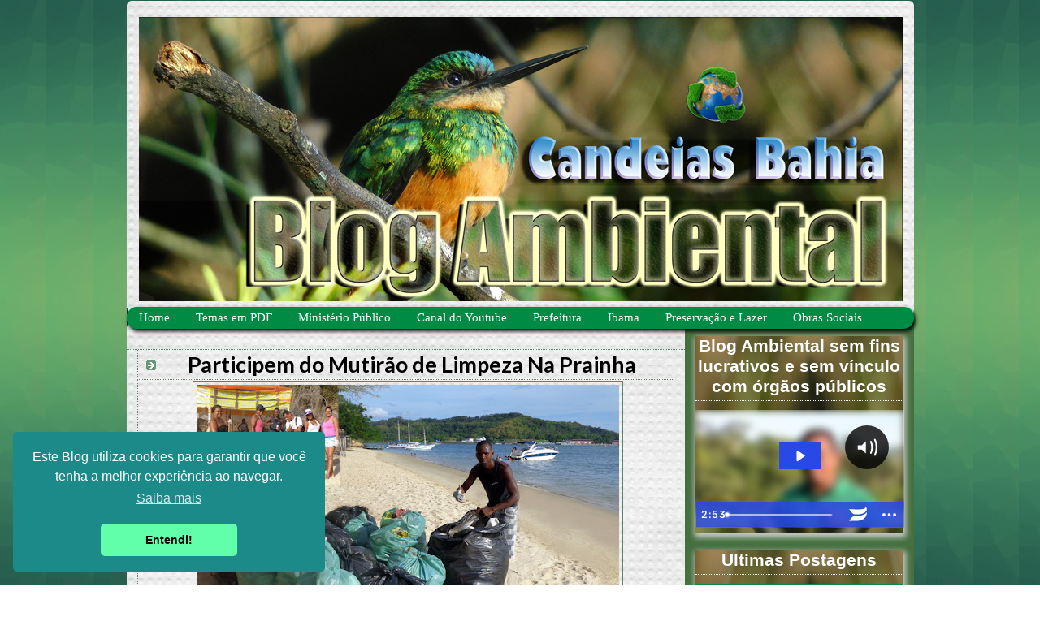

--- FILE ---
content_type: text/html; charset=UTF-8
request_url: https://www.candeiasbahia.net/p/mutirao-na-prainha-de-aratu.html
body_size: 24708
content:
<!DOCTYPE html>
<html dir='ltr' xmlns='http://www.w3.org/1999/xhtml' xmlns:b='http://www.google.com/2005/gml/b' xmlns:data='http://www.google.com/2005/gml/data' xmlns:expr='http://www.google.com/2005/gml/expr'>
<head>
<link href='https://www.blogger.com/static/v1/widgets/2944754296-widget_css_bundle.css' rel='stylesheet' type='text/css'/>
<!-- Google tag (gtag.js) -->
<script async='async' src='https://www.googletagmanager.com/gtag/js?id=G-191CR2CKB8'></script>
<script>
  window.dataLayer = window.dataLayer || [];
  function gtag(){dataLayer.push(arguments);}
  gtag('js', new Date());

  gtag('config', 'G-191CR2CKB8');
</script>
<script async='async' crossorigin='anonymous' src='https://pagead2.googlesyndication.com/pagead/js/adsbygoogle.js?client=ca-pub-2837988857973740'></script>
<meta content='text/html; charset=UTF-8' http-equiv='Content-Type'/>
<meta content='blogger' name='generator'/>
<link href='https://www.candeiasbahia.net/favicon.ico' rel='icon' type='image/x-icon'/>
<link href='https://www.candeiasbahia.net/p/mutirao-na-prainha-de-aratu.html' rel='canonical'/>
<link rel="alternate" type="application/atom+xml" title="Candeias Bahia  - Atom" href="https://www.candeiasbahia.net/feeds/posts/default" />
<link rel="alternate" type="application/rss+xml" title="Candeias Bahia  - RSS" href="https://www.candeiasbahia.net/feeds/posts/default?alt=rss" />
<link rel="service.post" type="application/atom+xml" title="Candeias Bahia  - Atom" href="https://www.blogger.com/feeds/5204661957632736961/posts/default" />
<!--Can't find substitution for tag [blog.ieCssRetrofitLinks]-->
<meta content='https://www.candeiasbahia.net/p/mutirao-na-prainha-de-aratu.html' property='og:url'/>
<meta content='Participem do Mutirão de Limpeza Na Prainha ' property='og:title'/>
<meta content='Pontos turísticos, notícias, meio ambiente, fotos, mapa, população, história, indústrias, praias, concursos, prefeitura municipal de Candeias' property='og:description'/>
<meta content='https://blogger.googleusercontent.com/img/b/R29vZ2xl/AVvXsEjm54RkQry7x4Mq6IXchA441NlpNw6RMx3kJvJ_W7YXLk65M6ewPC4o579xoyylFi7Kt1dGhGJqsDiBY-X1uSq0SunTT1Et2eC-V_tL4dlVf4mDkqM4YMbgwjWJI6TW9bPm7-PRpIzlTZ8/w1200-h630-p-k-no-nu/Prainha-Mutirao.jpg' property='og:image'/>
<style type='text/css'>@font-face{font-family:'Josefin Slab';font-style:normal;font-weight:700;font-display:swap;src:url(//fonts.gstatic.com/s/josefinslab/v29/lW-swjwOK3Ps5GSJlNNkMalNpiZe_ldbOR4W776rR349KoKZAyOw3w.woff2)format('woff2');unicode-range:U+0000-00FF,U+0131,U+0152-0153,U+02BB-02BC,U+02C6,U+02DA,U+02DC,U+0304,U+0308,U+0329,U+2000-206F,U+20AC,U+2122,U+2191,U+2193,U+2212,U+2215,U+FEFF,U+FFFD;}@font-face{font-family:'Lato';font-style:normal;font-weight:700;font-display:swap;src:url(//fonts.gstatic.com/s/lato/v25/S6u9w4BMUTPHh6UVSwaPGQ3q5d0N7w.woff2)format('woff2');unicode-range:U+0100-02BA,U+02BD-02C5,U+02C7-02CC,U+02CE-02D7,U+02DD-02FF,U+0304,U+0308,U+0329,U+1D00-1DBF,U+1E00-1E9F,U+1EF2-1EFF,U+2020,U+20A0-20AB,U+20AD-20C0,U+2113,U+2C60-2C7F,U+A720-A7FF;}@font-face{font-family:'Lato';font-style:normal;font-weight:700;font-display:swap;src:url(//fonts.gstatic.com/s/lato/v25/S6u9w4BMUTPHh6UVSwiPGQ3q5d0.woff2)format('woff2');unicode-range:U+0000-00FF,U+0131,U+0152-0153,U+02BB-02BC,U+02C6,U+02DA,U+02DC,U+0304,U+0308,U+0329,U+2000-206F,U+20AC,U+2122,U+2191,U+2193,U+2212,U+2215,U+FEFF,U+FFFD;}</style>
<style type='text/css'>
.status-msg-wrap{
display:none;
}
.status-msg-body{
display:none;
}
.status-msg-border{
display:none;
}
.status-msg-bg{
display:none;
}
.status-msg-hidden{
display:none;
}
</style>
<base target='_blank'/>
<script>
      (adsbygoogle = window.adsbygoogle || []).push({
        google_ad_client: "ca-pub-2837988857973740",
        enable_page_level_ads: true
      }); 
    </script>
<script type='text/javascript'>
      function commentToggle(selectTab) {
        $(".comments-tab").addClass("inactive-select-tab");
        $(selectTab).removeClass("inactive-select-tab");
        $(".comments-page").hide();
        $(selectTab + "-page").show();
      }
    </script>
<title>Candeias Bahia : Participem do Mutirão de Limpeza Na Prainha 
</title>
<style id='page-skin-1' type='text/css'><!--
/*
-----------------------------------------------
Blogger Template Style
Name:     Rounders 3
Date:     27 Feb 2004
Updated by: Blogger Team
----------------------------------------------- */
/* Variable definitions
====================
<Variable name="mainBgColor" description="Main Background Color"
type="color" default="#eec">
<Variable name="mainTextColor" description="Text Color" type="color"
default="#333">
<Variable name="postTitleColor" description="Post Title Color" type="color"
default="#333">
<Variable name="dateHeaderColor" description="Date Header Color"
type="color" default="#586">
<Variable name="borderColor" description="Post Border Color" type="color"
default="#bbb">
<Variable name="mainLinkColor" description="Link Color" type="color"
default="#456">
<Variable name="mainVisitedLinkColor" description="Visited Link Color"
type="color" default="#234">
<Variable name="titleBgColor" description="Page Header Background Color"
type="color" default="#357">
<Variable name="titleTextColor" description="Blog Title Color"
type="color" default="#fff">
<Variable name="topSidebarHeaderColor"
description="Top Sidebar Title Color"
type="color" default="#fff">
<Variable name="topSidebarBgColor"
description="Top Sidebar Background Color"
type="color" default="#586">
<Variable name="topSidebarTextColor" description="Top Sidebar Text Color"
type="color" default="#fff">
<Variable name="topSidebarLinkColor" description="Top Sidebar Link Color"
type="color" default="#fff">
<Variable name="topSidebarVisitedLinkColor"
description="Top Sidebar Visited Link Color"
type="color" default="#fff">
<Variable name="bottomSidebarHeaderColor"
description="Bottom Sidebar Title Color"
type="color" default="#abc">
<Variable name="bottomSidebarLinkColor"
description="Bottom Sidebar Link Color"
type="color" default="#99ddbb">
<Variable name="bottomSidebarVisitedLinkColor"
description="Bottom Sidebar Visited Link Color"
type="color" default="#ffffff">
<Variable name="bodyFont" description="Text Font" type="font"
default="normal normal 100% 'Trebuchet MS',Verdana,Arial,Sans-serif">
<Variable name="pageTitleFont" description="Blog Title Font" type="font"
default="normal bold 200% 'Trebuchet MS',Verdana,Arial,Sans-serif">
<Variable name="descriptionFont" description="Blog Description Font" type="font"
default="normal normal 100% 'Trebuchet MS',Verdana,Arial,Sans-serif">
<Variable name="headerFont" description="Sidebar Title Font" type="font"
default="normal bold 100% 'Trebuchet MS',Verdana,Arial,Sans-serif">
<Variable name="postTitleFont" description="Post Title Font" type="font"
default="normal bold 185% 'Verdana,Arial,Sans-serif">
<Variable name="startSide" description="Start side in blog language"
type="automatic" default="left">
<Variable name="endSide" description="End side in blog language"
type="automatic" default="right">
*/
body {
background: url(https://blogger.googleusercontent.com/img/b/R29vZ2xl/AVvXsEiikomg9W-XuZU7w1ahkPCXVZLGBVhq1WoAgim-J_Mw2_UdR6ABIhNug_-zxcozyqI2KgfKJ4INl6TTSwb5bD_1eGBo_G-AF0uNwRzKbOOti5wMU4F5tetyLuS9G0N5KUXHrm53fFhBwYH8hUJu3JAXZXAUYIZBL91HeI53vQVOYBy9Dsg70ZmEc9ibMw/s1600/plano%20de%20fundo%20principal%20verde%202.jpg) fixed repeat top left;
margin:0;
text-align:center;
line-height: 1.5em;
font: x-small Trebuchet MS, Verdana, Arial, Sans-serif;
color:#000000;
font-size/* */:/**/small;
font-size: /**/small;
}
/* Page Structure
----------------------------------------------- */
/* The images which help create rounded corners depend on the
following widths and measurements. If you want to change
these measurements, the images will also need to change.
*/
#outer-wrapper {
width:969px;
margin:0 auto;
text-align:left;
font: normal normal 115% Georgia, Utopia, 'Palatino Linotype', Palatino, serif;
}
#main-wrap1 {
width:687px;
float:left;
background:url(https://blogger.googleusercontent.com/img/b/R29vZ2xl/AVvXsEjd7l4r4wwWWk4Wf74ovSvwqjZuF0o0xsttQWM7slGq_BsJH9rG6AY_VcTJDsn7Q09tqmaN3J5CmJFAje421PwS79T_5fKbx7teDxckNmnF-IC2g2BnNCVvAd2j6wzX5EktT9MUZdhyScw/s360/guardanapo1.jpg);
margin:1px 0 0;
padding:0 0 10px;
color:#000000;
font-size:97%;
line-height:1.5em;
word-wrap: break-word; /* fix for long text breaking sidebar float in IE */
overflow: hidden;     /* fix for long non-text content breaking IE sidebar float */
}
#main-wrap2 {
float:left;
width:100%;
background:url("//www1.blogblog.com/rounders3/corners_main_top.gif") no-repeat left top;
padding:30px 0 0;
}
#sidebar-wrap {
width:282px;
float:right;
margin:1px 0 0;
font-size:110%;
line-height:1.5em;
word-wrap: break-word; /* fix for long text breaking sidebar float in IE */
overflow: hidden;     /* fix for long non-text content breaking IE sidebar float */
}
.main .widget {
margin-top: 4px;
width: 550px;
padding: 0 13px;
}
.main .Blog {
margin: 0;
padding: 0;
width: 687px;
}
/* Links
----------------------------------------------- */
a:link {
color: #000000;
}
a:visited {
color: #ffffff;
}
a:hover {
color: #ffffff;
}
a img {
border-width:0;
}
/* Blog Header
----------------------------------------------- */
#header-wrapper {
background:url(https://blogger.googleusercontent.com/img/b/R29vZ2xl/AVvXsEjd7l4r4wwWWk4Wf74ovSvwqjZuF0o0xsttQWM7slGq_BsJH9rG6AY_VcTJDsn7Q09tqmaN3J5CmJFAje421PwS79T_5fKbx7teDxckNmnF-IC2g2BnNCVvAd2j6wzX5EktT9MUZdhyScw/s360/guardanapo1.jpg);
margin-top:1px;
margin-right:0;
margin-bottom:0;
margin-left:0;
padding-top:13px;
padding-right:0;
padding-bottom:0;
padding-left:0;
color:rgba(0, 0, 0, 0);
-moz-border-radius:6px;
-webkit-border-radius:6px;
-goog-ms-border-radius:6px;
}
#header {
background:url("//www.blogblog.com/rounders3/corners_cap_bot.gif") no-repeat left bottom;
padding:0 15px 12px;
}
#header h1 {text-align: center;
margin:0;
padding:10px 30px 5px;
line-height:1.2em;
font: normal bold 137px Josefin Slab;
}
#header a,
#header a:visited {
text-decoration:none;
color: rgba(0, 0, 0, 0);
}
#header .description {
margin:0;
padding:5px 30px 10px;
line-height:1.5em;
font: normal normal 0px 'Trebuchet MS',Verdana,Arial,Sans-serif;
}
/* Posts
----------------------------------------------- */
h3.post-title {
text-align:center;
}
h2.date-header {
margin-top:0;
margin-right:28px;
margin-bottom:0;
margin-left:43px;
font-size:85%;
line-height:2em;
text-transform:uppercase;
letter-spacing:.2em;
color:#558866;
}
.post {
margin:.3em 0 25px;
padding:0 13px;
border:1px dotted #558866;
border-width:1px 0;
}
.post h3 {
margin:0;
line-height:1.5em;
background:url("//www2.blogblog.com/rounders3/icon_arrow.gif") no-repeat 10px .5em;
display:block;
border:1px dotted #558866;
border-width:0 1px 1px;
padding-top:2px;
padding-right:14px;
padding-bottom:2px;
padding-left:29px;
color: #000000;
font: normal bold 185% Lato;
}
.post h3 a, .post h3 a:visited {
text-decoration:none;
color: #000000;
}
a.title-link:hover {
background-color: #558866;
color: #000000;
}
.post-body {
border:1px dotted #558866;
border-width:0 1px 1px;
border-bottom-color:#d8bf90;
padding-top:1px;
padding-right:10px;
padding-bottom:1px;
padding-left:15px;
}
html>body .post-body {
border-bottom-width:0;
}
.post-body {
margin:0 0 .75em;
}
.post-body blockquote {
line-height:1.3em;
}
.post-footer {
background: #006667;
margin:0;
padding-top:2px;
padding-right:14px;
padding-bottom:2px;
padding-left:29px;
border:1px dotted #558866;
border-width:1px;
font-size:100%;
line-height:1.5em;
color: #fff;
}
/*
The first line of the post footer might only have floated text, so we need to give it a height.
The height comes from the post-footer line-height
*/
.post-footer-line-1 {
min-height:1.5em;
_height:1.5em;
}
.post-footer p {
margin: 0;
}
html>body .post-footer {
border-bottom-color:transparent;
}
.uncustomized-post-template .post-footer {
text-align: right;
}
.uncustomized-post-template .post-author,
.uncustomized-post-template .post-timestamp {
display: block;
float: left;
text-align:left;
margin-right: 4px;
}
.post-footer a {
color: #E0FFFF;
}
.post-footer a:hover {
color: #3CB371;
}
a.comment-link {
/* IE5.0/Win doesn't apply padding to inline elements,
so we hide these two declarations from it */
background/* */:/**/url("//www.blogblog.com/rounders/icon_comment_left.gif") no-repeat left 45%;
padding-left:14px;
}
html>body a.comment-link {
/* Respecified, for IE5/Mac's benefit */
background:url("//www.blogblog.com/rounders3/icon_comment_left.gif") no-repeat left 45%;
padding-left:14px;
}
.post img {
margin-top:0;
margin-right:0;
margin-bottom:5px;
margin-left:0;
padding:4px;
border:1px solid #558866;
}
blockquote {
margin:.75em 0;
border:1px dotted #558866;
border-width:1px 0;
padding:5px 15px;
color: #558866;
}
.post blockquote p {
margin:.5em 0;
}
#blog-pager-newer-link {
float: left;
margin-left: 13px;
}
#blog-pager-older-link {
float: right;
margin-right: 13px;
}
#blog-pager {
text-align: center;
}
.feed-links {
clear: both;
line-height: 2.5em;
display: none;
}
/* Comments
----------------------------------------------- */
#comments {
margin:-25px 13px 0;
border:1px dotted #558866;
border-width:0 1px 1px;
padding-top:20px;
padding-right:0;
padding-bottom:15px;
padding-left:0;
}
#comments h4 {
margin:0 0 10px;
padding-top:0;
padding-right:14px;
padding-bottom:2px;
padding-left:29px;
border-bottom:1px dotted #558866;
font-size:120%;
line-height:1.4em;
color:#000000;
}
#comments-block {
margin-top:0;
margin-right:15px;
margin-bottom:0;
margin-left:9px;
}
.comment-author {
background:url("//www.blogblog.com/rounders3/icon_comment_left.gif") no-repeat 2px .3em;
margin:.5em 0;
padding-top:0;
padding-right:0;
padding-bottom:0;
padding-left:20px;
font-weight:bold;
}
.comment-body {
margin:0 0 1.25em;
padding-top:0;
padding-right:0;
padding-bottom:0;
padding-left:20px;
}
.comment-body p {
margin:0 0 .5em;
}
.comment-footer {
margin:0 0 .5em;
padding-top:0;
padding-right:0;
padding-bottom:.75em;
padding-left:20px;
}
.comment-footer a:link {
color: #333;
}
.deleted-comment {
font-style:italic;
color:gray;
}
.comment-form {
padding-left:20px;
padding-right:5px;
}
#comments .comment-form h4 {
padding-left:0px;
}
/* Profile
----------------------------------------------- */
.profile-img {
float: left;
margin-top: 5px;
margin-right: 5px;
margin-bottom: 5px;
margin-left: 0;
border: 4px solid #EEEEEE;
}
.profile-datablock {
margin-top:0;
margin-right:15px;
margin-bottom:.5em;
margin-left:0;
padding-top:8px;
}
.profile-link {
background:url("//www.blogblog.com/rounders3/icon_profile_left.gif") no-repeat left .1em;
padding-left:15px;
font-weight:bold;
}
.profile-textblock {
clear: both;
margin: 0;
}
.sidebar .clear, .main .widget .clear {
clear: both;
}
#sidebartop-wrap {
background: url(https://blogger.googleusercontent.com/img/b/R29vZ2xl/AVvXsEiUWLRuKzd7QvYAxlegogIneBBkYhIFOpYHPxV3vmpR8qKB9RnsPMQoaGTptf6JO4uBeSkfhZ9dmHLIJtO7huxuRvJ6H7s4H7OyDMQHth9ps0N1blSp70Devy5vRxQDZtrr7HMnAEoJ07EZVYn0GelLjfHv2PRSW8H8YhWZnEvRbeAC_t1TkcXdBWG2WA/s16000/plano%20de%20fundo%20sidebar%20verde%202.jpg) repeat;
margin:0px 0px 2px;
padding:0px 0px 10px;
color:#EEEEEE;
}
#sidebartop-wrap2 {
background:url("//www2.blogblog.com/rounders3/corners_prof_top.gif") no-repeat left top;
padding: 10px 0 0;
margin:0;
border-width:0;
}
#sidebartop h2 {
line-height:1.5em;
color:#ffffff;
border-bottom: 1px dotted #ffffff;
font: normal bold 130% 'Trebuchet MS', Trebuchet, sans-serif;
margin-bottom: 0.5em;
}
#sidebartop a {
color: #ffffff;
}
#sidebartop a:hover {
color: #ffffff;
}
#sidebartop a:visited {
color: #ffffff;
}
#sidebar a {
color: #00458b;
}
#sidebar a:hover,
#sidebar a:visited {
color: #ffffff;
}
/* Sidebar Boxes
----------------------------------------------- */
.sidebar .widget {
margin:.5em 13px 1.25em;
padding:0 0px;
background: url(https://blogger.googleusercontent.com/img/b/R29vZ2xl/AVvXsEiy_vpNnm9ivFkz475HI0QdzGCi38RjW1YZEcrgPU8ln7GnH1bx1x7BlcHyKOnWKbspZjPtPO3zTUNYGDvVNmTJqkueHhIsHppU-rtFEBk0IKWGhZpl2lEif3MlgEeyxoa_qsQSxrgIF9GC9qCJby_brWffkOiiegzUxpZmHuBf8B89GG7D_TlYCdGxuQ/s1600/plano%20de%20fundo%20sidebar.jpg) repeat; /*---- cor do fundo do gadget ----*/
padding-left: 0px; /*---- espaço à esquerda ----*/
padding-bottom: 0px;  /*--- espaço de baixo ---*/
padding-right: 0px; /*--- espaço à direita ---*/
padding-top: 0px; /*---- espaço de cima ----*/
box-shadow: 1px 3px 7px 2px #ccc; /*---- sombra da caixa ----*/
}
.widget-content {
margin-top: 0.5em;
}
#sidebarbottom-wrap1 {
background: url(https://blogger.googleusercontent.com/img/b/R29vZ2xl/AVvXsEiUWLRuKzd7QvYAxlegogIneBBkYhIFOpYHPxV3vmpR8qKB9RnsPMQoaGTptf6JO4uBeSkfhZ9dmHLIJtO7huxuRvJ6H7s4H7OyDMQHth9ps0N1blSp70Devy5vRxQDZtrr7HMnAEoJ07EZVYn0GelLjfHv2PRSW8H8YhWZnEvRbeAC_t1TkcXdBWG2WA/s16000/plano%20de%20fundo%20sidebar%20verde%202.jpg) repeat;
margin:0 0 15px;
padding:10px 0 0;
color: #000;
}
#sidebarbottom-wrap2 {
background: url(https://blogger.googleusercontent.com/img/b/R29vZ2xl/AVvXsEiUWLRuKzd7QvYAxlegogIneBBkYhIFOpYHPxV3vmpR8qKB9RnsPMQoaGTptf6JO4uBeSkfhZ9dmHLIJtO7huxuRvJ6H7s4H7OyDMQHth9ps0N1blSp70Devy5vRxQDZtrr7HMnAEoJ07EZVYn0GelLjfHv2PRSW8H8YhWZnEvRbeAC_t1TkcXdBWG2WA/s16000/plano%20de%20fundo%20sidebar%20verde%202.jpg) repeat;
padding:0 0 8px;
}
.sidebar h2 {text-align: center;
margin-top:0;
margin-right:0;
margin-bottom:.5em;
margin-left:0;
padding:0 0 .2em;
line-height:1.5em;
font:normal bold 130% 'Trebuchet MS', Trebuchet, sans-serif;
}
.sidebar ul {
list-style:none;
margin:0 0 1.25em;
padding:0;
}
.sidebar ul li {
background: #008b45 url("//www.blogblog.com/rounders3/corners_prof_bot.gif") no-repeat left bottom;
margin:0;
padding-top:0;
padding-right:0;
padding-bottom:3px;
padding-left:16px;
margin-bottom:3px;
border-bottom:1px dotted #558866;
line-height:1.4em;
}
.sidebar p {
margin:0 0 .6em;
}
#sidebar h2 {
color: #ffffff;
border-bottom: 1px dotted #ffffff;
}
/* Footer
----------------------------------------------- */
#footer-wrap1 {
clear:both;
margin:0 0 10px;
padding:15px 0 0;
}
#footer-wrap2 {
background:#ffffff url("//www2.blogblog.com/rounders3/corners_cap_top.gif") no-repeat left top;
color:rgba(0, 0, 0, 0);
}
#footer {
background:url("//www.blogblog.com/rounders3/corners_cap_bot.gif") no-repeat left bottom;
padding:8px 15px;
}
#footer hr {display:none;}
#footer p {margin:0;}
#footer a {color:rgba(0, 0, 0, 0);}
#footer .widget-content {
margin:0;
}
/** Page structure tweaks for layout editor wireframe */
body#layout #main-wrap1,
body#layout #sidebar-wrap,
body#layout #header-wrapper {
margin-top: 0;
}
body#layout #header, body#layout #header-wrapper,
body#layout #outer-wrapper {
margin-left:0,
margin-right: 0;
padding: 0;
}
body#layout #outer-wrapper {
width: 730px;
}
.comments-page {  background-color: #f2f2f2;}
#blogger-comments-page {  padding: 0px 5px;  display: none;}
.comments-tab { float: left; padding: 5px; margin-right: 3px; cursor: pointer; background-color: #f2f2f2;}
.comments-tab-icon { height: 14px;  width: auto;  margin-right: 3px;}
.comments-tab:hover { background-color: #eeeeee;}
.inactive-select-tab { background-color: #d1d1d1;}.label-size{
margin:0;
padding:0;
position:relative;
}
.label-size a{
float:left;
height:24px;
line-height:24px;
position:relative;
font-size:12px;
margin-bottom: 9px;
margin-left:20px;
padding:0 10px 0 12px;
background:#166bea;
color:#fff;
text-decoration:none;
-moz-border-radius-bottomright:4px;
-webkit-border-bottom-right-radius:4px;
border-bottom-right-radius:4px;
-moz-border-radius-topright:4px;
-webkit-border-top-right-radius:4px;
border-top-right-radius:4px;
}
.label-size a:before{
content:"";
float:left;
position:absolute;
top:0;
left:-12px;
width:0;
height:0;
border-color:transparent #166bea transparent transparent;
border-style:solid;
border-width:12px 12px 12px 0;
}
.label-size a:after{
content:"";
position:absolute;
top:10px;
left:0;
float:left;
width:4px;
height:4px;
-moz-border-radius:2px;
-webkit-border-radius:2px;
border-radius:2px;
background:#fff;
-moz-box-shadow:-1px -1px 2px #166bea;
-webkit-box-shadow:-1px -1px 2px #166bea;
box-shadow:-1px -1px 2px #166bea;
}
.label-size a:hover{background:#555;}
.label-size a:hover:before{border-color:transparent #555 transparent transparent;
} text-align: center;
img {
max-width: 100%;
height: auto;
width: auto\9; /* ie8 */
}
.widget {
text-align: center;}
.share-button {display: inline-block;}}
#PageList1 .widget-content{ height:250px; width:auto; overflow:auto;

--></style>
<meta content='WNxzEly0zNKpVyJTk7_4dkw0pvOc_pU0BKPKK2UyShQ' name='google-site-verification'/>
<link href='https://www.blogger.com/dyn-css/authorization.css?targetBlogID=5204661957632736961&amp;zx=7479d7fb-43c9-4d8c-adfd-4b28de417d62' media='none' onload='if(media!=&#39;all&#39;)media=&#39;all&#39;' rel='stylesheet'/><noscript><link href='https://www.blogger.com/dyn-css/authorization.css?targetBlogID=5204661957632736961&amp;zx=7479d7fb-43c9-4d8c-adfd-4b28de417d62' rel='stylesheet'/></noscript>
<meta name='google-adsense-platform-account' content='ca-host-pub-1556223355139109'/>
<meta name='google-adsense-platform-domain' content='blogspot.com'/>

<script async src="https://pagead2.googlesyndication.com/pagead/js/adsbygoogle.js?client=ca-pub-2837988857973740&host=ca-host-pub-1556223355139109" crossorigin="anonymous"></script>

<!-- data-ad-client=ca-pub-2837988857973740 -->

<link rel="stylesheet" href="https://fonts.googleapis.com/css2?display=swap&family=Noto+Sans&family=Titillium+Web"></head>
<body>
<div class='navbar no-items section' id='navbar'>
</div>
<div id='outer-wrapper'>
<div id='header-wrapper'>
<div class='header section' id='header'><div class='widget Image' data-version='1' id='Image1'>
<div class='widget-content'>
<a href='https://www.candeiasbahia.net/'>
<img alt='' height='350' id='Image1_img' src='https://blogger.googleusercontent.com/img/a/AVvXsEhowH1CaID_uTaCK62wJMvk0z98uP6oG7eLQrqjdmKIcOD6YEGApN37wt2YQ6fowGfoY01_DOGm88s8Z9fXuMhwcRhMCvPZ9okCrYfcN4t94hcT2BghLyZDjFd5NgdAy9XqiOkd8ybHd524bhAnP2HxDG3gt_-KyimxrcMtp6jVwMOcg_8irVe0DS8a1A=s940' width='940'/>
</a>
<br/>
</div>
<div class='clear'></div>
</div></div>
</div>
<div id='crosscol-wrapper' style='text-align:center'>
<div class='crosscol section' id='crosscol'><div class='widget HTML' data-version='1' id='HTML1'>
<div class='widget-content'>
<style>
 #cssmenu_litemenu { 
 width:969px; 
 background:#008B45;  
 border-bottom: 1px solid #993300;  
 border-top: 5px solid #e14d09;  
 clear: both;  
 overflow: hidden;  
-moz-box-shadow: 2px 3px 5px #000000;
-webkit-box-shadow: 2px 3px 5px #000000;
box-shadow: 2px 3px 5px #000000;

border:none 5px #000000;
-moz-border-radius-topleft: 16px;
-moz-border-radius-topright:16px;
-moz-border-radius-bottomleft:16px;
-moz-border-radius-bottomright:16px;
-webkit-border-top-left-radius:16px;
-webkit-border-top-right-radius:16px;
-webkit-border-bottom-left-radius:16px;
-webkit-border-bottom-right-radius:16px;
border-top-left-radius:16px;
border-top-right-radius:16px;
border-bottom-left-radius:16px;
border-bottom-right-radius:16px;

 }  
 #cssmenu_litemenu ul {  
 float: left;  
 width: 100%;  
 }  
 #cssmenu_litemenu li {  
 float: left;  
 list-style-type: none;  
 }  
 #cssmenu_litemenu li a {  
 background:#008B45;  
 color: #fff;  
 display: block;  
 font-size: 15px;  
 padding: 5px 17px 5px 15px;  
 position: relative;  
 text-decoration: none;  
 }  
 #cssmenu_litemenu li a:hover {  
 background:#CD6600;  
 color: #fff;  
 }  
 #cssmenu_litemenu li li a {  
 background: none;  
 background-color: #0d56c4;  
 border: 1px solid #0d408d;  
 border-top-width: 0;  
 color: #fff;  
 font-size: 14px;  
 padding: 5px 10px;  
 position: relative;  
 text-transform: none;  
 width: 130px;  
 }  
 #cssmenu_litemenu li li a:hover {  
 background: none;  
 background-color: #006667;  
 }  
 #cssmenu_litemenu li ul {  
 height: auto;  
 left: -9999px;  
 margin: 0 0 0 -1px;  
 position: absolute;  
 width: 160px;  
 z-index: 9999;  
 }  
 #cssmenu_litemenu li:hover ul {  
 left: auto;  
 }    
</style>
<div style="position: absolute; margin-top: -17px; center: 15px;">
<div id="cssmenu_litemenu">
<li><a href='http://www.candeiasbahia.net'>Home</a></li>
<li>
<a href='url da pagina'>Temas em PDF</a>
<ul>
<li><a href='https://docs.google.com/viewer?a=v&pid=sites&srcid=ZGVmYXVsdGRvbWFpbnxhcnF1aXZvc2V0ZXh0b3Nkb2Jsb2d8Z3g6MmJmOTk2YmUxN2RjYmVjNA'>Meio Ambiente.PDF</a></li>
<li><a href='https://docs.google.com/viewer?a=v&pid=sites&srcid=ZGVmYXVsdGRvbWFpbnxhcnF1aXZvc2V0ZXh0b3Nkb2Jsb2d8Z3g6NzkyMTNkODhlZmNkYjNmOA'>Poluição do Ar.PDF</a></li>
<li><a href='https://2d85e4a2-a-62cb3a1a-s-sites.googlegroups.com/site/arquivosetextosdoblog/arquivos-e-textos/relatorio_agua.pdf?attachauth=[base64]&attredirects=0'>Água o Combustível da Vida.PDF</a></li>
<li><a href='https://docs.google.com/viewer?a=v&pid=sites&srcid=ZGVmYXVsdGRvbWFpbnxhcnF1aXZvc2V0ZXh0b3Nkb2Jsb2d8Z3g6Mjk0ZmQ2Y2VjM2M2NTZhZQ'>Lixo Urbano Descarte de Materiais.PDF</a></li>
<li><a href='https://docs.google.com/viewer?a=v&pid=sites&srcid=ZGVmYXVsdGRvbWFpbnxhcnF1aXZvc2V0ZXh0b3Nkb2Jsb2d8Z3g6MWE2NzI2ZTlkZmM0ZTlkZA'>Desmatamentos e Mudanças Climáticas.PDF</a>
<li><a href='https://docs.google.com/viewer?a=v&pid=sites&srcid=ZGVmYXVsdGRvbWFpbnxhcnF1aXZvc2V0ZXh0b3Nkb2Jsb2d8Z3g6MjJiZjE1YWJiMGY0NDg4Zg'>Aquecimento Global.PDF</a></li>
<li><a href='https://docs.google.com/viewer?a=v&pid=sites&srcid=ZGVmYXVsdGRvbWFpbnxhcnF1aXZvc2V0ZXh0b3Nkb2Jsb2d8Z3g6MTE1ZTJjNzVhN2NjODE5OA'> Agricultura e o impacto Ambiental.PDF</a></li>
</li>
<li><a href='https://docs.google.com/viewer?a=v&pid=sites&srcid=ZGVmYXVsdGRvbWFpbnxhcnF1aXZvc2V0ZXh0b3Nkb2Jsb2d8Z3g6NjYzNGU4NjUyM2NhODNiNA'>Biodiversividade Brasileira.PDF</a></li>
<li><a href='https://docs.google.com/viewer?a=v&pid=sites&srcid=ZGVmYXVsdGRvbWFpbnxhcnF1aXZvc2V0ZXh0b3MyfGd4OjJmNDBhNDFiMDNjOTI1OGQ'>Reflorestamento No Brasil.PDF</a></li>
<li><a href='https://docs.google.com/viewer?a=v&pid=sites&srcid=ZGVmYXVsdGRvbWFpbnxhcnF1aXZvc2V0ZXh0b3Nkb2Jsb2d8Z3g6MmJiMTg2NTdmZjQ2YWI5ZA'>Crustáceos.PDF</a></li>
<li><a href='https://docs.google.com/viewer?a=v&pid=sites&srcid=ZGVmYXVsdGRvbWFpbnxhcnF1aXZvc2V0ZXh0b3Nkb2Jsb2d8Z3g6MzIyZmRmZDM3NmIxZjYzMw'>Animais em Extinção.PDF</a></li>
<li><a href='https://docs.google.com/viewer?a=v&pid=sites&srcid=ZGVmYXVsdGRvbWFpbnxhcnF1aXZvc2V0ZXh0b3Nkb2Jsb2d8Z3g6NTAwYzliZGI3NTI5YWQ0Yw'>Manguezais.PDF</a></li>
</ul>
</li>
<li><a href='https://www.mpba.mp.br'>Ministério Público</a><li>
<li>
<li><a href='https://www.youtube.com/channel/UCZIr0EhVsirJwUnlmMebEeA'>Canal do Youtube</a>
<li><a href='https://prefeitura.candeias.ba.gov.br'>Prefeitura</a><li>
<a href='http://www.ibama.gov.br/component/tags/tag/bahia'>Ibama</a><li>
<li>
<a href='#'>Preservação e Lazer</a>
<ul>
<li><a href='http://www.candeiasbahia.net/p/2-mutirao-de-limpeza-na-prainha-de-aratu_18.html'>Mutirão de Limpeza Prainha Março 2018</a></li>
<li><a href='http://www.candeiasbahia.net/p/1-mutirao-de-limpeza-da-prainha-de-aratu.html'>Mutirão de Limpeza Prainha Jan 2018</a></li>
<li><a href='https://blogger.googleusercontent.com/img/b/R29vZ2xl/AVvXsEiAjn96-mz385rKB_PgTNtrXYbyO6w8ymWAp_PvsW2GoNTm6ANlEQrFqTDusHLkfz3koX9VdrtJJK03neFAcy2CwCSrgBamJOI4v446b_arSCUD4LU4q7eW04M5CWh5rNkxmjLPFojsBtg/s1600/N%25C3%25A3o+ao+Terminal+da+Braskem..jpg'>Não! Ao Novo Terminal da Braskem</a></li>
<li><a href='http://www.pedaladadanoite.com.br/2017/03/passeio-caboto.html'>Clicismo</a></li>
<li><a href='https://www.youtube.com/watch?v=5CL7sN6MxHg'>Projeto Guardiões da Maré</a></li>
<li><a href='http://www.candeiasbahia.net/p/mutirao-na-prainha-de-aratu.html'>Mutirão de Limpeza Prainha Mar 2017</a></li>
<li><a href='http://clubedofuscadabahia.blogspot.com.br/2013/02/fuscaboto-2013-participe.html'>Clube do Fusca</a></li>
<li><a href='https://www.youtube.com/watch?v=uzUudVDyOVM'>Lavagem da Prainha</a></li>
<li><a href='https://www.youtube.com/watch?v=ZoAS4NFxdVE'>Eventos Festivos Na Praia do Museu</a></li>
<li><a href='https://www.facebook.com/sportjetbahia/posts/379093178907933'>Sport Jet</a></li>
<li><a href='http://www.opala.com/bahiax/fotos_caboto2006.html'>Clube do Opala</a></li>
<li><a href='http://www.candeiasbahia.net/p/blog-page_30.html'>Mutirão Na Prainha Setembro 2017</a></li>
</ul></li>
<li><a href='url da pagina'>Obras Sociais</a>
<ul>
<li>
<a href='https://www.candeiasbahia.net/p/empresa-npe-patrocina-evento-em.html'>Empresa NPE patrocina evento em Mangabeira</a></li>
<li>
<a href='https://www.candeiasbahia.net/p/acao-nos-povoados-de-mangabeira-e-cedro.html'>Semana santa em Mangabeira</a></li>
<li><a href='https://www.candeiasbahia.net/p/1-mutirao-de-limpeza-da-prainha-de-aratu.html'>Mutirão de limpeza na Prainha</a></li>
<li>
<a href='https://www.candeiasbahia.net/p/moradores-do-povoado-de-mangabeira.html'>Doação de novas casas em Boca do Lobo</a></li>
<li>
<a href='https://www.candeiasbahia.net/p/moradores-do-povoado-de-mangabeira.html'>Doação de novas casas em Boca do Lobo</a></li>
<li><a href='http://www.candeiasbahia.net/p/2-mutirao-de-limpeza-na-prainha-de-aratu_18.html'>Mutirão de limpeza em praia</a></li>
<li><a href='https://litoralcandeense.blogspot.com/2018/12/sem-cesta-de-natal-familia-carente-do.html'>Natal Feliz em Mangabeira</a></li>
</ul>
</li>
</li></li></li></li></li></li></li></div>
<div style='clear:both;'/></div></div>
</div>
<div class='clear'></div>
</div></div>
</div>
<div id='main-wrap1'>
<div id='main-wrap2'>
<div class='main section' id='main'><div class='widget Blog' data-version='1' id='Blog1'>
<div class='blog-posts hfeed'>

          <div class="date-outer">
        

          <div class="date-posts">
        
<div class='post-outer'>
<div class='post uncustomized-post-template'>
<a name='6150817356810930405'></a>
<h3 class='post-title'>
<a href='https://www.candeiasbahia.net/p/mutirao-na-prainha-de-aratu.html'>Participem do Mutirão de Limpeza Na Prainha </a>
</h3>
<div class='post-header'>
<div class='post-header-line-1'></div>
</div>
<div class='post-body entry-content' id='post-body-6150817356810930405' itemprop='description articleBody'>
<div class="separator" style="clear: both; text-align: center;">
<a href="https://blogger.googleusercontent.com/img/b/R29vZ2xl/AVvXsEjm54RkQry7x4Mq6IXchA441NlpNw6RMx3kJvJ_W7YXLk65M6ewPC4o579xoyylFi7Kt1dGhGJqsDiBY-X1uSq0SunTT1Et2eC-V_tL4dlVf4mDkqM4YMbgwjWJI6TW9bPm7-PRpIzlTZ8/s1600/Prainha-Mutirao.jpg" style="margin-left: 1em; margin-right: 1em;"><img border="0" data-original-height="517" data-original-width="680" src="https://blogger.googleusercontent.com/img/b/R29vZ2xl/AVvXsEjm54RkQry7x4Mq6IXchA441NlpNw6RMx3kJvJ_W7YXLk65M6ewPC4o579xoyylFi7Kt1dGhGJqsDiBY-X1uSq0SunTT1Et2eC-V_tL4dlVf4mDkqM4YMbgwjWJI6TW9bPm7-PRpIzlTZ8/s520/Prainha-Mutirao.jpg" /></a></div><div class="separator" style="clear: both; text-align: center;"><br /></div>
<div class="separator" style="clear: both; text-align: center;">
</div>
<span style="font-family: &quot;courier new&quot; , &quot;courier&quot; , monospace;"><b>Somos banhistas e um voluntários na limpeza, não somente da Prainha de Aratu, mas, de outras áreas de manguezais que fazem parte da cidade de Candeias. Desde 2009 é um trabalho realizado sem fins lucrativos. Não queremos o novo terminal da Braskem, a Prainha é Nossa!</b></span><br />
<span style="font-family: &quot;courier new&quot; , &quot;courier&quot; , monospace;"><b><br /></b></span>
Gostaria de agradecer aos colaboradores que desta vez me ajudou nesse projeto, que é a limpeza da nossa Prainha de Candeias, a mais conhecida como: Prainha da Boca do Rio, ou por quê não chamar de Prainha de Aratu ou Ponta da Laje? a variedade de nomes do local&nbsp; foram dados pelos moradores próximo à Prainha, tais como: moradores de ilha de Maré, moradores de Caboto, Distrito de Madeira, Caroba, Pasto de Fora e outros mais de cidades vizinhas. Eu como pescador e praieiro, faço esse trabalho porque gosto, Amo a natureza, é dever de todos nós conservarmos os ambientes naturais que frequentamos, principalmente essa praia que faz parte da minha cidade Candeias. Agradeço a amiga Silvia, moradora do distrito de Madeira, que dessa vez, no dia 08/03/2017, me prometeu ajudar e levar mais outros colaboradores para fazermos a limpeza do local, onde estava muito devastado e poluído por alguns banhistas que foram e deixaram uma quantidade assustadora de lixos, mas Graças a Deus e a essa equipe, conseguimos deixar a Prainha com uma aparência bem mais bonita do que ela já é em seu natural, neste dia, lamentavelmente, conseguimos retirar do local 15 sacolas grandes de lixos, como vocês mesmos estão vendo na fotografia, e mais abaixo, estarei postando mais fotografias de mutirões feito neste dia e em outros dias mais, por mim mesmo, Gilmar de Oliveira, que desde o ano de 2009 venho realizando esse trabalho. Preservem o Meio Ambiente!<br />
<div class="separator" style="clear: both; text-align: center;">
<a href="https://blogger.googleusercontent.com/img/b/R29vZ2xl/AVvXsEiNRcWh3ZQBuDzV71O0AdwdT84MsIEoJ1eJpwsZu1to3MhJ8PlAIUbF1ZwTnoo56mgdIYaletcrbwJdY9LIidi3MT6qyneBr2m7EA7TQbDys1v5cbgkfMokSVvdWsTWyXDBIGkiqGoJpbI/s1600/DSC02716.jpg" style="margin-left: 1em; margin-right: 1em;"><img border="0" data-original-height="364" data-original-width="520" src="https://blogger.googleusercontent.com/img/b/R29vZ2xl/AVvXsEiNRcWh3ZQBuDzV71O0AdwdT84MsIEoJ1eJpwsZu1to3MhJ8PlAIUbF1ZwTnoo56mgdIYaletcrbwJdY9LIidi3MT6qyneBr2m7EA7TQbDys1v5cbgkfMokSVvdWsTWyXDBIGkiqGoJpbI/s1600/DSC02716.jpg" /></a></div>
<div class="separator" style="clear: both; text-align: center;">
</div>
&nbsp;Que Deus Abençoe a cada colaborador que me ajudou nesse dia, e que vocês participem mais e mais vezes o quanto puderem.<br />
<div class="separator" style="clear: both; text-align: center;">
<a href="https://blogger.googleusercontent.com/img/b/R29vZ2xl/AVvXsEiSi_wyNXOgwRmnxm5QZf3a0VFkyv4sIHUP7UTF8PaYEycCwVfEDpagS4TnZSdNJTEdiYOomNQzXyPNqWYXs1v9SNPwn35xTWxYbCx9d3fbIFjCVW9PJjtjrbIJK80GEaWNZCn1TfjaCFM/s1600/Prainha-Mutir%25C3%25A3o-3.jpg" style="margin-left: 1em; margin-right: 1em;"><img border="0" data-original-height="408" data-original-width="520" src="https://blogger.googleusercontent.com/img/b/R29vZ2xl/AVvXsEiSi_wyNXOgwRmnxm5QZf3a0VFkyv4sIHUP7UTF8PaYEycCwVfEDpagS4TnZSdNJTEdiYOomNQzXyPNqWYXs1v9SNPwn35xTWxYbCx9d3fbIFjCVW9PJjtjrbIJK80GEaWNZCn1TfjaCFM/s1600/Prainha-Mutir%25C3%25A3o-3.jpg" /></a></div>
<div class="separator" style="clear: both; text-align: center;">
<a href="https://blogger.googleusercontent.com/img/b/R29vZ2xl/AVvXsEihyphenhyphen6sdHlucySrS37-fUCr4Uujodu9Dy1O_ClCIBAbRQg2qxNHvtllkIwqqGJAk-Qv428wImmih6G0In9lQ7WmKQ7hEuYmITDjDNMh7WPxwDsDWb0VFgyLrFkC0HooemVWjtqZ45i3M6gs/s1600/Prainha-Mutir%25C3%25A3o-4.jpg" style="margin-left: 1em; margin-right: 1em;"><img border="0" data-original-height="409" data-original-width="520" src="https://blogger.googleusercontent.com/img/b/R29vZ2xl/AVvXsEihyphenhyphen6sdHlucySrS37-fUCr4Uujodu9Dy1O_ClCIBAbRQg2qxNHvtllkIwqqGJAk-Qv428wImmih6G0In9lQ7WmKQ7hEuYmITDjDNMh7WPxwDsDWb0VFgyLrFkC0HooemVWjtqZ45i3M6gs/s1600/Prainha-Mutir%25C3%25A3o-4.jpg" /></a></div>
<div class="separator" style="clear: both; text-align: center;">
</div>
<div class="separator" style="clear: both; text-align: center;">
</div>
<div class="separator" style="clear: both; text-align: center;">
</div>
Grato a esses dois guerreiros que apareceram de última hora e nos ajudou a recolher todo o lixo sem que houvesse a necessidade de levar o material recolhido no barco e deixar no distrito de Caboto. Que Deus Abençoe a vocês, e além desses dois surgiram outros mais.
<br />
<div class="separator" style="clear: both; text-align: center;">
<a href="https://blogger.googleusercontent.com/img/b/R29vZ2xl/AVvXsEgNDDP4fE4yTaQD-rDJsstg7vZdaNXPCjUL0VzVMsSZSp2-X4jzTIFAFHx0OBXkQLR0jII4U-zEijjmOhepc651PWl_YixttIOq5mn5Ook95TZ4BOCp5FngHhdTMHTzFKQfm6W2RWpuDDg/s1600/Prainha.jpg" style="margin-left: 1em; margin-right: 1em;"><img border="0" data-original-height="395" data-original-width="520" src="https://blogger.googleusercontent.com/img/b/R29vZ2xl/AVvXsEgNDDP4fE4yTaQD-rDJsstg7vZdaNXPCjUL0VzVMsSZSp2-X4jzTIFAFHx0OBXkQLR0jII4U-zEijjmOhepc651PWl_YixttIOq5mn5Ook95TZ4BOCp5FngHhdTMHTzFKQfm6W2RWpuDDg/s1600/Prainha.jpg" /></a></div>
<div class="separator" style="clear: both; text-align: center;">
</div>
<div class="separator" style="clear: both; text-align: center;">
</div>
Estamos na luta contra a Empresa Braskem para que não venha a ser construído um Terminal em nossa Prainha, é um crime ambiental onde vários órgãos e políticos estão por trás disso visando vantagens financeiras atentando em destruir um ponto turístico da cidade de Candeias e uma área de lazer e pesca bastante frequentada por moradores locais e de outras cidades vizinhas e ilhas próximas, e quem vem de longe para esse lugar com seus iates e lanchas sabem que é um local agradável e que oferece sensação de bem estar para quem frequenta. Lutaremos até o fim, agradecemos ao Deputado Marcell por estar conosco nessa guerra.<br />
<div class="separator" style="clear: both; text-align: center;">
</div>
<div class="separator" style="clear: both; text-align: center;"><br /></div>
<div class="separator" style="clear: both; text-align: center;">
<a href="https://blogger.googleusercontent.com/img/b/R29vZ2xl/AVvXsEh37EXlU-4L8eSfCX5S9YtsMWVadwLCiu621xaJ3Utpud0ZMEMps1XorGrB0_I9x5MjI3QxaVWwPBxKRoRxsBMp4mO-1IGQ2V-eBWUT8MH1y-IJBK-yC2sJ6VwQfHCjvvqDVTacYAH6Ktg/s1600/DSC02736.jpg" style="margin-left: 1em; margin-right: 1em;"><img border="0" data-original-height="390" data-original-width="520" src="https://blogger.googleusercontent.com/img/b/R29vZ2xl/AVvXsEh37EXlU-4L8eSfCX5S9YtsMWVadwLCiu621xaJ3Utpud0ZMEMps1XorGrB0_I9x5MjI3QxaVWwPBxKRoRxsBMp4mO-1IGQ2V-eBWUT8MH1y-IJBK-yC2sJ6VwQfHCjvvqDVTacYAH6Ktg/s1600/DSC02736.jpg" /></a></div>
<div class="separator" style="clear: both; text-align: center;">
</div>
<div class="separator" style="clear: both; text-align: center;">
</div>
<div class="separator" style="clear: both; text-align: center;">
</div>
<div class="separator" style="clear: both; text-align: center;">
</div>
<div class="separator" style="clear: both; text-align: center;">
</div>
<div class="separator" style="clear: both; text-align: center;">
</div>
Depois de mais um dia de mutirão, agora é hora de relaxar e contemplar a bela paisagem, e ao mesmo tempo, conscientizar aos moradores e visitantes do local que não deixem garrafas Plásticas, papelão, vidro e outros lixos que venham causar danos ao meio ambiente, por favor, essa Prainha é nossa! e&nbsp; precisamos preservar, assim como temos o devido cuidado em deixar a nossa casa limpa e arejada, assim também devemos manter a Prainha de Aratu, pois, trata-se de um ambiente agradável e turístico, precisamos mostrar que somos educados e que também zelamos do ambiente que frequentamos.<br />
<div class="separator" style="clear: both; text-align: center;">
<a href="https://blogger.googleusercontent.com/img/b/R29vZ2xl/AVvXsEjMqP6kH8dNF9cn6z-jGqyibPpjJCTyOYa_IppP8tQ6hE956wOIBDutUVw7k_wItuG9G1fjH-3EBsx8H5uFnkkBid-jh_hWPVdLUCsVm-y5nQjHlZ4_GiDQyiny-LrpxRuyYYLJK-Ufgas/s1600/DSC02730.jpg" style="margin-left: 1em; margin-right: 1em;"><img border="0" data-original-height="393" data-original-width="520" src="https://blogger.googleusercontent.com/img/b/R29vZ2xl/AVvXsEjMqP6kH8dNF9cn6z-jGqyibPpjJCTyOYa_IppP8tQ6hE956wOIBDutUVw7k_wItuG9G1fjH-3EBsx8H5uFnkkBid-jh_hWPVdLUCsVm-y5nQjHlZ4_GiDQyiny-LrpxRuyYYLJK-Ufgas/s1600/DSC02730.jpg" /></a></div>
<br />
<div style="text-align: center;">
<span style="font-size: large;"><b>&nbsp;Mutirão do Dia 16/01/2017&nbsp;</b></span></div>
<div style="text-align: center;">
Neste dia encontrei a praia em estado lastimável, pois tinha eu chegado quatro dias antes dessa limpeza e encontrei um dos piores desastres ambientais cometido neste nosso local, o estado estava tão crítico que irei postar apenas três imagens de como estava o ambiente no dia 12/01/2017, mas graças a Deus que pude retornar sem nenhuma companhia ao local e remover mai da metade do lixo deixado por banhistas que infelizmente tem zelado muito pouco pela praia. Por Favor! amigos que usufrui deste local, levem de volta o lixo que você produz, deixe em uma lixeira de uma cidade mais próxima, assim você irá contribuir para manter o local sempre limpo e agradável para que os nossos próximos visitantes levem uma boa imagem da nossa Prainha.</div>
<div class="separator" style="clear: both; text-align: center;">
<a href="https://blogger.googleusercontent.com/img/b/R29vZ2xl/AVvXsEhAwGJ00_0XX3K142Vb4ncpDa0OhvsCLoIAU2lOovQEp4Vju3N2y37j2jNlEfqWPohAEyPV3hh5q-rtPytdbru1tBML5BJhKeffrBnpdSQnK8Whd6q0IM-E1FCNGr_SKQM3Rm9u66j9nQI/s1600/DSC02279.jpg" style="margin-left: 1em; margin-right: 1em;"><img border="0" data-original-height="390" data-original-width="520" src="https://blogger.googleusercontent.com/img/b/R29vZ2xl/AVvXsEhAwGJ00_0XX3K142Vb4ncpDa0OhvsCLoIAU2lOovQEp4Vju3N2y37j2jNlEfqWPohAEyPV3hh5q-rtPytdbru1tBML5BJhKeffrBnpdSQnK8Whd6q0IM-E1FCNGr_SKQM3Rm9u66j9nQI/s1600/DSC02279.jpg" /></a></div>
<div class="separator" style="clear: both; text-align: center;">
</div>
Este foi o estado da Prainha no dia 12/01/2017, porém, a imagem abaixo está 60% do lixo retirado, sendo eu obrigado a voltar e retirar o restante dos resíduos deixados no local, onde demorou um pouco para que eu retornasse, mas valeu a pena, pois, uma equipe se disponibilizou a me ajudar na retirada do lixo, onde conseguimos retirar em uma grande quantidade onde está postado em fotografias no início da página. Segue agora em fotos a pequena quantidade que conseguir retirar neste dia.<br />
<div class="separator" style="clear: both; text-align: center;">
<a href="https://blogger.googleusercontent.com/img/b/R29vZ2xl/AVvXsEj_Aj3WZhNz03OKCfCVVb0Zb38H4vMI6binpF82qygbdxXLB-26ExZn4H_iqrTJP6MMJ2eqOoumflgNb91Ic-l9pEaXTm9cqzkNFt4Up7j-UIo6n-ZjH5oR0ToEiq-SB_oLi9l7BiwBEP8/s1600/DSC02432.jpg" style="margin-left: 1em; margin-right: 1em;"><img border="0" data-original-height="390" data-original-width="520" src="https://blogger.googleusercontent.com/img/b/R29vZ2xl/AVvXsEj_Aj3WZhNz03OKCfCVVb0Zb38H4vMI6binpF82qygbdxXLB-26ExZn4H_iqrTJP6MMJ2eqOoumflgNb91Ic-l9pEaXTm9cqzkNFt4Up7j-UIo6n-ZjH5oR0ToEiq-SB_oLi9l7BiwBEP8/s1600/DSC02432.jpg" /></a></div>
<div class="separator" style="clear: both; text-align: center;">
<a href="https://blogger.googleusercontent.com/img/b/R29vZ2xl/AVvXsEhfvDvyOIlX9Hf7cJwHhkZrYFYUHaG_UqRSq7nIHHOz1sH3MYlKyxCn_UTV_XK_tN7gxlwl4N_POcMZd1Sg9jGa50qVkiL4RLfgkuwWZQFBcFBsIG4JZe40qGIa5rc39E1Lb2vFX6GtyRI/s1600/DSC02433.jpg" style="margin-left: 1em; margin-right: 1em;"><img border="0" data-original-height="390" data-original-width="520" src="https://blogger.googleusercontent.com/img/b/R29vZ2xl/AVvXsEhfvDvyOIlX9Hf7cJwHhkZrYFYUHaG_UqRSq7nIHHOz1sH3MYlKyxCn_UTV_XK_tN7gxlwl4N_POcMZd1Sg9jGa50qVkiL4RLfgkuwWZQFBcFBsIG4JZe40qGIa5rc39E1Lb2vFX6GtyRI/s1600/DSC02433.jpg" /></a></div>
O Nosso amigo Ricardo barraqueiro quem me ajudou a recolher todo o lixo, e, de última hora, conseguiu um carro para facilitar o despojo do lixo, no caso, se tivesse eu o intuito de levar todo o material de barco, seria um pouco mais trabalhoso, pois teria eu deixando todo o lixo no distrito de Caboto, como sempre faço, para que o carro da coleta de lixo da prefeitura da cidade de Candeias retirasse dali as sacolas de lixo no dia seguinte, mas não houve a necessidade de transportar o lixo de barco, graças ao amigo Ricardo que colaborou comigo nessa força.<br />
<div class="separator" style="clear: both; text-align: center;">
<a href="https://blogger.googleusercontent.com/img/b/R29vZ2xl/AVvXsEiINaBg__DoZVNNWVDQzHToiNc4iPz_r8C6Hxd8jLJSOrrt_dfmoRZkIb2ikC0eOXaCi_yBXFtmveqdAPGtDqbnhmEhj_PqDmlK7fXO_Fd7_swuoV38weWm7oV2g73doRumCkpfFISwfWM/s1600/DSC02435.jpg" style="margin-left: 1em; margin-right: 1em;"><img border="0" data-original-height="390" data-original-width="520" src="https://blogger.googleusercontent.com/img/b/R29vZ2xl/AVvXsEiINaBg__DoZVNNWVDQzHToiNc4iPz_r8C6Hxd8jLJSOrrt_dfmoRZkIb2ikC0eOXaCi_yBXFtmveqdAPGtDqbnhmEhj_PqDmlK7fXO_Fd7_swuoV38weWm7oV2g73doRumCkpfFISwfWM/s1600/DSC02435.jpg" /></a></div>
<div class="separator" style="clear: both; text-align: center;">
<a href="https://blogger.googleusercontent.com/img/b/R29vZ2xl/AVvXsEivdDb78Affkqe5qC6vqK3A3inqMkcOP9P4UtX2_eO8-u5R8xCzIGDbc8mEhgybj904haZkIssnTF95P4Y-b5vwFwx4QAkTYFYZPLJLMqfLJnCVPunZiVnQgvRFtDGBNC0-nItXmwgtaAc/s1600/DSC02436.jpg" style="margin-left: 1em; margin-right: 1em;"><img border="0" data-original-height="390" data-original-width="520" src="https://blogger.googleusercontent.com/img/b/R29vZ2xl/AVvXsEivdDb78Affkqe5qC6vqK3A3inqMkcOP9P4UtX2_eO8-u5R8xCzIGDbc8mEhgybj904haZkIssnTF95P4Y-b5vwFwx4QAkTYFYZPLJLMqfLJnCVPunZiVnQgvRFtDGBNC0-nItXmwgtaAc/s1600/DSC02436.jpg" /></a></div>
<div style="text-align: center;">
<div class="separator" style="clear: both; text-align: center;">
<a href="https://blogger.googleusercontent.com/img/b/R29vZ2xl/AVvXsEj3r5-Ujb3DGlXOUQ9uZZKhAZXErEHZF3XjpjAjUf41b02V4JElPEZJZpMgj7jTTV7Z5keVVhuyJJsJrpaLE5YW9Pdvc0twvNQeM2hjgaCOo3jU0fyK0sc2MzKdEdN5NzQDxJbr7-kbaas/s1600/DSC02344%257E1.jpg" style="margin-left: 1em; margin-right: 1em;"><img border="0" data-original-height="592" data-original-width="820" height="375" src="https://blogger.googleusercontent.com/img/b/R29vZ2xl/AVvXsEj3r5-Ujb3DGlXOUQ9uZZKhAZXErEHZF3XjpjAjUf41b02V4JElPEZJZpMgj7jTTV7Z5keVVhuyJJsJrpaLE5YW9Pdvc0twvNQeM2hjgaCOo3jU0fyK0sc2MzKdEdN5NzQDxJbr7-kbaas/s640/DSC02344%257E1.jpg" width="520" /></a></div><div class="separator" style="clear: both; text-align: center;"><br /></div>
<br />
<div class="separator" style="clear: both; text-align: center;">
</div>
<div class="separator" style="clear: both; text-align: center;">
</div>
<div class="separator" style="clear: both; text-align: center;">
<a href="https://blogger.googleusercontent.com/img/b/R29vZ2xl/AVvXsEicg9sgCKoxDg-5fIqTdZVdydgMFKMxwyu0BHZLyqIr3ea6rQT0hTY7Tk06AVM_OAJeWMoyU0aOtWcrs-cbhcjX9RRzGz9cX2mai0njkZ8lg8Z4LjxDF42i6PzMlptbSpyR1K_85WJGTDo/s1600/Valdemir+Barqueiro.jpg" style="margin-left: 1em; margin-right: 1em;"><img border="0" data-original-height="600" data-original-width="800" src="https://blogger.googleusercontent.com/img/b/R29vZ2xl/AVvXsEicg9sgCKoxDg-5fIqTdZVdydgMFKMxwyu0BHZLyqIr3ea6rQT0hTY7Tk06AVM_OAJeWMoyU0aOtWcrs-cbhcjX9RRzGz9cX2mai0njkZ8lg8Z4LjxDF42i6PzMlptbSpyR1K_85WJGTDo/s520/Valdemir+Barqueiro.jpg" /></a></div>
<span style="font-size: medium;"><span face="&quot;arial&quot; , &quot;helvetica&quot; , sans-serif">Valdemir Barqueiro</span></span><br />
<span style="font-size: medium;"><span face="&quot;arial&quot; , &quot;helvetica&quot; , sans-serif"><span style="color: blue;"><br /></span></span></span>
<span style="font-size: medium;"><span face="&quot;arial&quot; , &quot;helvetica&quot; , sans-serif"><span style="color: blue;">Campanhas</span><span style="color: blue;">:</span><span style="color: blue;">&nbsp;<a href="https://blogger.googleusercontent.com/img/b/R29vZ2xl/AVvXsEgaTqYgn4GKUpw0WrrIpbgW7YHT2jkScgTHfM-2T3rP0plV3nGw-fEIsJJF5a7xqNUl4PD-XHO_mb3HTEWkLcWVRESas3qPp_5ujN1ccbsz2thyl1HW6obkidQvN0gX3leIcjvL-zxdyRE/s1600/Foto+Gilmar+de+Oliveira.jpg" target="_blank"><span style="color: blue;">1</span></a></span>, <span style="color: blue;"><a href="https://blogger.googleusercontent.com/img/b/R29vZ2xl/AVvXsEg7jMGmwStlP3GAraKS-XK2djiFJU4XdQq9omLiYfnw0xFpXvBFZEZabd98Zf66xp7nC-67wuSYHrzmFrsYoaXV8hSSyu7LoL1vx5L7KHCYE_nuFgQi5XYdplBgvPqD_Sje57CcX_6-QCE/s1600/Por+Gilmar+de+Oliveira.jpg" style="color: blue;" target="_blank"><span style="color: blue;">2</span></a><span style="color: blue;">, </span><a href="https://blogger.googleusercontent.com/img/b/R29vZ2xl/AVvXsEhUGNz1_uPlOYfVYBXu6-UyDOWhL86Z1wH9qyRZMdPIdOzBR_yftIj7mCkClnIjLI24dowLGOfm909BNMbpXlsmdE5uBcSHDMnq-pqi6DJeMT6i_PZGJunLPAxJ50CAG3ua3QmQ9O-du6E/s1600/Prainha+de+Aratu+-+Foto+-+Gilmar+de+Oliveira.jpg" style="color: blue;" target="_blank"><span style="color: blue;">3</span></a><span style="color: blue;">, </span><a href="https://blogger.googleusercontent.com/img/b/R29vZ2xl/AVvXsEgi6bN32v6NyohEd99lkvKctC5z4LLj4gL1vYou_0FJ6PvUYmcEFaU8ZiEeDxADKV85Ent-5xAB4IwpDl31MIV6eLSuyxA6m_9loZVkn3VNdRsJhudbXI2SevJRm7uZKfRXFu14I57n0XM/s1600/DSC0080.jpg" style="color: blue;" target="_blank"><span style="color: blue;">4</span></a><span style="color: blue;">,</span><a href="https://blogger.googleusercontent.com/img/b/R29vZ2xl/AVvXsEhGnJUvHZam7Wki7tKU2fU2M_ADeWR2Bq5xPoeUjmOWAXKV0Fc9sNxpjUiOs6ZdOxl6I915kyYHXgLSwOSLIpHGAeClBvwQloAJCodSIFb3x5jjLVrNBlWLd3MuvdOcTl2jlyLW18qWmeo/s1600/Foto+Gilmar+de+Oliveira.jpg" style="color: blue;" target="_blank"> <span style="color: blue;">5</span></a><span style="color: blue;">, </span><a href="https://blogger.googleusercontent.com/img/b/R29vZ2xl/AVvXsEi2Grs2r6aApi7rdz3yeOWak5ppGQnyuJu-ff9dF7zNxP4wOqkwDzADBuiwP44fj-HXD0d5hpKZOnEQe37OkCtt0-LWYV410-jcuhv7cw2I9IkbjJ-FjzHKbCOjw6lp6zDRl96tcguFs_8/s1600/Bom+Dia+Prainha.jpg" style="color: blue;" target="_blank"><span style="color: blue;">6</span></a><span style="color: blue;">, </span><a href="https://blogger.googleusercontent.com/img/b/R29vZ2xl/AVvXsEhAGFA9_g5hDubXKlc7EzcaGUJ6wDlR7oNdsscTVsC_KsrdtMWyjsHTEMqoThFLTq8WdlzY4-5ow-nSAfedJZWlZ-rNGz4WtWoKhfLJ2ZnHMK7hEMplVkaqtPMxgh_XjLiSa0sF9BTzOKY/s1600/Prainha+da+Boca+do+Rio.jpg" style="color: blue;" target="_blank"><span style="color: blue;">7</span></a><span style="color: blue;">, </span><a href="https://blogger.googleusercontent.com/img/b/R29vZ2xl/AVvXsEghJ3VV0tnBzrOKoAdh-JKXiH6THx3qnbba_e__WjQD1UKENxCtFQ2cjwMs46qDWBa1nZcNk8RTq5jPf3xUULTyrwt4hjrKlApPKkEHWQ4MxqyeAOb1VcRsv72JKZKtp3jSZC4Dm8zmOvY/s1600/S.jpg" style="color: blue;" target="_blank"><span style="color: blue;">8</span></a><span style="color: blue;">, </span><a href="https://blogger.googleusercontent.com/img/b/R29vZ2xl/AVvXsEhBx7HqGeeXEUQHv9V_1WYRboz2XPujnTnJf4kCHfX3M2LkO73TCHkYRh7eLvVroYqjvDkLZGmC2-yPp31f1jnByVX4PShUyHlH0QtNmMeAhAKGQYlffsUoLzgIM6PnEXb_bwMW1cv9dSA/s1600/Prainha-de-Aratu-por-Gilmar-de-Oliveira.jpg" style="color: blue;" target="_blank"><span style="color: blue;">9</span></a><span style="color: blue;">, </span><a href="https://blogger.googleusercontent.com/img/b/R29vZ2xl/AVvXsEirCeMLLPPP1rn5RbiqiSHFaV65-IHUY33FTlalhN3j79jS4qVmjgAjH3wHHaSGv8vwibl6kflE5OCsbRZ_O3JURMaeUpI-isf5R49dYN8-8HxBh_Kk3Td3ZS3eND3DrLHyzhmmXPiWjMw/s1600/Prainha-da-Boca-do-Rio---Por-Gilmar-de-Oliveira.jpg" target="_blank"><span style="color: blue;">10</span></a><span style="color: blue;">, </span><a href="https://blogger.googleusercontent.com/img/b/R29vZ2xl/AVvXsEipKf1bOW71NkWmL76S8-zYt2Svgmy0GJVqz32l4HspkCDaJZNOE9EX_L7T9bstCBFuG_VJWvq8b5bIXs6PUjJcYcVFA7AjwxiqZeqwBmixvLC2l4zmqeH0_xQG4cEh2Z6uw3Wx3739cMg/s1600/Praia+limpa.jpg" style="color: blue;" target="_blank">11</a>,<span style="color: blue;"><a href="https://blogger.googleusercontent.com/img/b/R29vZ2xl/AVvXsEh6HM4qM0x8J8f3SvHX5L4psYUkIOq1vCLeUE0A8MFqFKfunVugbDyrcdYx_3gIZ7UUyi4aQIibShIUN3B7v76VCLBAxEgTnoM1gcgSXMHn9y9J3GMWGoSa6uEgSZePYdYNkJNmlSt6vd4/s1600/Prainha+de+Aratu+-+Candeias+-+BA.+Por+Gilmar+de+Oliveira.jpg" target="_blank"><span style="color: blue;">12</span></a>, <span style="color: blue;"><a href="https://blogger.googleusercontent.com/img/b/R29vZ2xl/AVvXsEgnsV3E34bG49ltZPDK-14Q1Ec7IzgjwC_3mcuzRGetxrmkxYYSTmf82JQYHR4ncuhCNciQIAnkWtqnrgA6cojo3sKLqOvu-pXoOGvhqSKHBiNluHoX3krggJEpAVcKStqYLUUxiY73XMY/s1600/Bom-Dia+-+Prainha+de+Aratu+-+Por+Gilmar+de+Oliveira.jpg" target="_blank"><span style="color: blue;">13</span></a>, <span style="color: blue;"><a href="https://blogger.googleusercontent.com/img/b/R29vZ2xl/AVvXsEguItWgANI88dy2cKbhq9o6nOHCJ0V_CHk3sKD4fhb5vbd7RF9kvjzH07M6a1zXZ9O6sEDECAt5xyO4hWA5RJ2vBZI5hXHt2xwW88D_G44djTJTJ0TYGtaH6wKgJlgU_qqGnumMt-R9H20/s1600/Prainha-de-Aratu-Por-Gilmar-de-Oliveira..jpg" target="_blank"><span style="color: blue;">14</span></a>, <span style="color: blue;"><a href="https://blogger.googleusercontent.com/img/b/R29vZ2xl/AVvXsEiKWfahlixP9vkTf8Fk8zccGP2P7XHZbTWGuvSCtLgd0VD4ZIy6wA84lDfWAjwd0WEGgsWHyK-EVFy_uoMKwFfXGsGKNcYGyYxwBuj1ry8nW0EH6XoS1pYVqpgdBTmlymli2oeOdbNFoMA/s1600/Bom-Dia-Prainha-de-Aratu.jpg" target="_blank"><span style="color: blue;">15</span></a>, <a href="https://blogger.googleusercontent.com/img/b/R29vZ2xl/AVvXsEi8PZHgjkodKDoSseyOc59d-VQblcBDhDKUSs1MklXIw1eHfQtJQFRVehUUKqlY4eVQwbuIVBMPtjuyTbHS1NxwMHD4RAedv_za2Dhoy0zZTmCnmOYOxAGMxgIYW3XhcMlD0MQr738rSeU/s1600/preserva%25C3%25A7%25C3%25A3o+praia.jpg" target="_blank"><span style="color: blue;">16</span></a></span></span></span></span></span></span></span><br />
<span style="font-size: medium;"><span face="&quot;arial&quot; , &quot;helvetica&quot; , sans-serif"><span style="color: blue;"><br /></span></span></span></div>
<div style="text-align: center;">
</div>
<div style='clear: both;'></div>
</div>
<script src='https://apis.google.com/js/platform.js'></script>
<div class='g-ytsubscribe' data-channelid='UCZIr0EhVsirJwUnlmMebEeA' data-count='default' data-layout='full'></div>
<br/>
<br/>
<div class='post-footer'>
<div class='post-footer-line post-footer-line-1'>
<span class='post-author vcard'>
</span>
<span class='post-timestamp'>
</span>
<span class='reaction-buttons'>
</span>
<span class='post-comment-link'>
</span>
<span class='post-backlinks post-comment-link'>
</span>
<span class='post-icons'>
<span class='item-action'>
<a href='https://www.blogger.com/email-page/5204661957632736961/6150817356810930405' title='Página de e-mail'>
<img alt='' class='icon-action' height='13' src='https://resources.blogblog.com/img/icon18_email.gif' width='18'/>
</a>
</span>
</span>
<div class='post-share-buttons goog-inline-block'>
<a href='https://www.blogger.com/share-post.g?blogID=5204661957632736961&pageID=6150817356810930405&target=facebook' onclick='window.open(this.href, "_blank", "height=430,width=640"); return false;' target='_blank' title='Compartilhar no Facebook'>
<img border='0' height='18' src='https://1.bp.blogspot.com/-Dj8dM2LHmHA/WYzGnWP6A8I/AAAAAAAAOZo/SV05BhsEawAE_GIY6zhE86mVQFb4eHwRACLcBGAs/s1600/if_facebook_1279052%2B%25281%2529.png' width='18'/>
</a>
<a href='http://www.linkedin.com/shareArticle?mini=true&url=" + data:post.canonicalUrl + "&t=" + data:post.title' target='_blank'>
<img border='0' height='18' src='https://1.bp.blogspot.com/-RkDoFSLUw-o/WYzGnukYc4I/AAAAAAAAOZs/Q_-UmUVwToIcCBj4sOhWj-YDtDD8HcvgQCLcBGAs/s1600/if_linkedin_1279057%2B%25281%2529.png' width='18'/>
</a>
<a href='javascript:;' onclick='window.print()'>
<img border='0' height='18' src='https://2.bp.blogspot.com/-DC1dYzrJfJM/WYzGn9LmNTI/AAAAAAAAOZw/EdSLIKCqU_cUYs2JGTF-yMyRKtjT3cg7gCLcBGAs/s1600/if_printer_531905%2B%25281%2529.png' width='18'/>
</a>
<a href='https://www.blogger.com/share-post.g?blogID=5204661957632736961&pageID=6150817356810930405&target=twitter' target='_blank' title='Compartilhar no X'>
<img border='0' height='18' src='https://1.bp.blogspot.com/-jJPrcNSSgPU/WYzGn6fR-nI/AAAAAAAAOZ0/ijJu-iANz88R-tyTwe20SYuwP2RrULokwCLcBGAs/s1600/if_twitter_1279054%2B%25281%2529.png' width='18'/>
</a>
</div>
</div>
<div class='post-footer-line post-footer-line-2'>
<span class='post-labels'>
</span>
</div>
<div class='post-footer-line post-footer-line-3'>
<span class='post-location'>
</span>
</div>
<div class='author-profile' itemprop='author' itemscope='itemscope' itemtype='http://schema.org/Person'>
<img itemprop='image' src='//blogger.googleusercontent.com/img/b/R29vZ2xl/AVvXsEi4wxdzrLzrxroLBeYFNi2xghSftX1hfqh-eVAZvcuBiM8DRKiZovmKSgEVE573nqxftD7sRPsYpmmq-axMWwh7kZlFRn0MTEWfi8b4VAQZ42hIxpS_y0ZgnmrElCKxOA/s113/eu-3x4-blog.jpg' width='50px'/>
<div>
<a class='g-profile' href='https://www.blogger.com/profile/00021440406087756459' itemprop='url' rel='author' title='author profile'>
<span itemprop='name'>Gilmar de Oliveira</span>
</a>
</div>
<span itemprop='description'>Blog criado em Outubro de 2008 em homenagem ao município Candeias. Um Blog pessoal que não possui nenhum vínculo com órgãos públicos ou empresas, e que aborda temas referentes à preservação da natureza. Todos têm direito ao meio ambiente ecologicamente equilibrado, bem de uso comum do povo e essencial à sadia qualidade de vida, impondo-se ao Poder Público e à coletividade o dever de defendê-lo e preservá-lo para as presentes e futuras gerações. Art. 225 da Const. Federal. Contatos: levitagilmar@gmail.com</span>
</div>
</div>
</div>
<div class='comments' id='comments'>
<a name='comments'></a>
<div id='Blog1_comments-block-wrapper'>
<dl class='avatar-comment-indent' id='comments-block'>
</dl>
</div>
<p class='comment-footer'>
<div class='comment-form'>
<a name='comment-form'></a>
<h4 id='comment-post-message'>Postar um comentário</h4>
<p>
</p>
<a href='https://www.blogger.com/comment/frame/5204661957632736961?pa=6150817356810930405&hl=pt-BR&saa=85391&origin=https://www.candeiasbahia.net' id='comment-editor-src'></a>
<iframe allowtransparency='true' class='blogger-iframe-colorize blogger-comment-from-post' frameborder='0' height='410px' id='comment-editor' name='comment-editor' src='' width='100%'></iframe>
<script src='https://www.blogger.com/static/v1/jsbin/2830521187-comment_from_post_iframe.js' type='text/javascript'></script>
<script type='text/javascript'>
      BLOG_CMT_createIframe('https://www.blogger.com/rpc_relay.html');
    </script>
</div>
</p>
<div id='backlinks-container'>
<div id='Blog1_backlinks-container'>
</div>
</div>
</div>
</div>

        </div></div>
      
</div>
<div class='blog-pager' id='blog-pager'>
<a class='home-link' href='https://www.candeiasbahia.net/'>Página inicial</a>
</div>
<div class='clear'></div>
<div class='blog-feeds'>
<div class='feed-links'>
Assinar:
<a class='feed-link' href='https://www.candeiasbahia.net/feeds/posts/default' target='_blank' type='application/atom+xml'>Comentários (Atom)</a>
</div>
</div>
</div></div>
</div>
</div>
<div id='sidebar-wrap'>
<div id='sidebartop-wrap'>
<div id='sidebartop-wrap2'>
<div class='sidebar section' id='sidebartop'><div class='widget HTML' data-version='1' id='HTML9'>
<h2 class='title'>Blog Ambiental sem fins lucrativos e sem vínculo com órgãos públicos</h2>
<div class='widget-content'>
<iframe src="https://fast.wistia.net/embed/iframe/rtwrzij1s6?seo=true&videoFoam=false" title="&#9989; Alerta Ambiental_ Lagoa da CCC Ameaçada por Plantas Aquáticas. Animais em Perigo. Video" allow="autoplay; fullscreen" allowtransparency="true" frameborder="0" scrolling="no" class="wistia_embed" name="wistia_embed" msallowfullscreen width="257" height="145"></iframe>
<script src="https://fast.wistia.net/assets/external/E-v1.js" async="async"></script>
</div>
<div class='clear'></div>
</div><div class='widget PageList' data-version='1' id='PageList1'>
<h2>Ultimas Postagens</h2>
<div class='widget-content'>
<ul>
<li>
<a href='https://www.candeiasbahia.net/p/oficio-para-limpeza-da-lagoa-ccc.html'>Oficio que solicita limpeza da lagoa da CCC é encaminhado à Secretaria do Meio Ambiente de Candeias</a>
</li>
<li>
<a href='https://www.candeiasbahia.net/p/area-de-protecao-ambiental-candeias-ccc.html'>Área de Proteção Ambiental de Candeias Recebe Placas de Sinalização Que Orientam, Educam e Advertem a População à Conservação do Meio Ambiente.</a>
</li>
<li>
<a href='https://www.candeiasbahia.net/p/caso-da-jaguatirica-morta-em-candeias.html'>Jaguatirica morta por caçador: Caso é encaminhado ao Ministério Público. SEMAA é convocada a colaborar com a investigação.</a>
</li>
<li>
<a href='https://www.candeiasbahia.net/p/lagoa-do-imbe-maria-quiteria-candeias-ba.html'>Voluntários se concentram na lagoa do imbé, no município de Candeias, para realização de ação de limpeza.</a>
</li>
<li>
<a href='https://www.candeiasbahia.net/p/bazar-beneficente-animais-abandonados.html'>Bazar beneficente em prol de cães abandonados acontece nesta sexta e sábado na Praça Irmã Dulce</a>
</li>
</ul>
<div class='clear'></div>
</div>
</div><div class='widget Followers' data-version='1' id='Followers1'>
<h2 class='title'>Seguidores</h2>
<div class='widget-content'>
<div id='Followers1-wrapper'>
<div style='margin-right:2px;'>
<div><script type="text/javascript" src="https://apis.google.com/js/platform.js"></script>
<div id="followers-iframe-container"></div>
<script type="text/javascript">
    window.followersIframe = null;
    function followersIframeOpen(url) {
      gapi.load("gapi.iframes", function() {
        if (gapi.iframes && gapi.iframes.getContext) {
          window.followersIframe = gapi.iframes.getContext().openChild({
            url: url,
            where: document.getElementById("followers-iframe-container"),
            messageHandlersFilter: gapi.iframes.CROSS_ORIGIN_IFRAMES_FILTER,
            messageHandlers: {
              '_ready': function(obj) {
                window.followersIframe.getIframeEl().height = obj.height;
              },
              'reset': function() {
                window.followersIframe.close();
                followersIframeOpen("https://www.blogger.com/followers/frame/5204661957632736961?colors\x3dCgt0cmFuc3BhcmVudBILdHJhbnNwYXJlbnQaByMwMDAwMDAiByMwMDAwMDAqByNkOGJmOTAyByMwMDAwMDA6ByMwMDAwMDBCByMwMDAwMDBKByMwMDAwMDBSByNGRkZGRkZaC3RyYW5zcGFyZW50\x26pageSize\x3d21\x26hl\x3dpt-BR\x26origin\x3dhttps://www.candeiasbahia.net");
              },
              'open': function(url) {
                window.followersIframe.close();
                followersIframeOpen(url);
              }
            }
          });
        }
      });
    }
    followersIframeOpen("https://www.blogger.com/followers/frame/5204661957632736961?colors\x3dCgt0cmFuc3BhcmVudBILdHJhbnNwYXJlbnQaByMwMDAwMDAiByMwMDAwMDAqByNkOGJmOTAyByMwMDAwMDA6ByMwMDAwMDBCByMwMDAwMDBKByMwMDAwMDBSByNGRkZGRkZaC3RyYW5zcGFyZW50\x26pageSize\x3d21\x26hl\x3dpt-BR\x26origin\x3dhttps://www.candeiasbahia.net");
  </script></div>
</div>
</div>
<div class='clear'></div>
</div>
</div><div class='widget HTML' data-version='1' id='HTML2'>
<h2 class='title'>Autor do Blog</h2>
<div class='widget-content'>
<center>
<img src="https://blogger.googleusercontent.com/img/b/R29vZ2xl/AVvXsEjL3aw6xcsreH0M557OIcNoql9zDm6AAU1zjjPIU7yebzGgF_fsktEsNXKcNGEd-B6e5letxaxhfWUUp__0I8hpAzUFWveiDmqzuQFavO3wxHuuco0V6kybB0OLZL9cSDoJbkzBCJos5mI/s80/eu-3x4-blog.jpg" style="-moz-border-radius: 1000px; -webkit-border-radius: 1000px; -o-border-radius: 1000px; width:80px; heigh:auto;" />
<br />
Gilmar de Oliveira<br /></center>
</div>
<div class='clear'></div>
</div><div class='widget FeaturedPost' data-version='1' id='FeaturedPost1'>
<h2 class='title'>Postagem em destaque</h2>
<div class='post-summary'>
<h3><a href='https://www.candeiasbahia.net/2009/10/lagoa-da-ccc.html'>Lagoa da CCC - Área de Proteção Ambiental</a></h3>
<img class='image' src='https://blogger.googleusercontent.com/img/a/AVvXsEimOmN6cnez6S4vFEznYgxbI3AxrGCJIWKoupo1X3rjJGCs02S9UFkBTt7QwpexsVbvBEfltAc1L38ZgvTKqtVWuehDKkjrI4KS1g_VYh869Sf5I-FVJLlBRUSNyk-E1oHir4fWs8WAc3mn15_BT1pvMn4bEJ8C5PbqQDASnPGP-0TDuPllmlTaMZ3DRA=w555-h312'/>
</div>
<style type='text/css'>
    .image {
      width: 100%;
    }
  </style>
<div class='clear'></div>
</div></div>
</div>
</div>
<div id='sidebarbottom-wrap1'>
<div id='sidebarbottom-wrap2'>
<div class='sidebar section' id='sidebar'><div class='widget HTML' data-version='1' id='HTML8'>
<div class='widget-content'>
<div class="separator" style="clear: both; text-align: center;" wfd-id="26">
<a href="https://blogger.googleusercontent.com/img/b/R29vZ2xl/AVvXsEjQex6129luwOauB5Tbf9491aHSFZMb_NsnIR8hCa6UQ373MTDc4BDqz3dHOB7aViKQtoAzMZBl_shh-n3kipWUSuV17m8X2ZcM_H5TtRlQkWGDdda5ljZuhIl06FVMi1FMRA-C_pKjKqk/s1600/giphy.gif" style="clear: left; float: left; margin-bottom: 1em; margin-right: 1em;"><img border="0" data-original-height="350" data-original-width="475" src="https://blogger.googleusercontent.com/img/b/R29vZ2xl/AVvXsEjQex6129luwOauB5Tbf9491aHSFZMb_NsnIR8hCa6UQ373MTDc4BDqz3dHOB7aViKQtoAzMZBl_shh-n3kipWUSuV17m8X2ZcM_H5TtRlQkWGDdda5ljZuhIl06FVMi1FMRA-C_pKjKqk/s256/giphy.gif" /></a></div>
<style type="text/css"> 
#blog-pager-older-link a,
#blog-pager-newer-link a, 
a.home-link
{width:80px;text-align:center;
display:inline;
color:#000;
font:bold 12px Arial;
font-size:17px;
text-transform:none;margin:0;
padding:5px 10px;
background:#ffffff;border:2px solid #D0D0D0}

.blog-pager, #blog-pager {
clear:both;font:bold 12px Arial;
text-align:center;
padding:15px 20px;
padding-top:35px}

.blog-pager a:hover, #blog-pager a:hover{  //ESTE HOVER É PARA Home E Postagens Antigas

color:#fff;
text-decoration:none;
background-color:#4d90fe;
border:2px solid #006667}

.showpageNum a,.showpage a{     //PARTE QUE MOSTRA A NUMERAÇÃO POR PAGINA
font-size:20px;
background:#fff;
text-decoration:none;
white-space:nowrap;
color:#222;
margin:10px 3px;
padding:5px 10px;
border:2px solid #ddd}

.showpageNum a:hover,.showpage a:hover{   //NUMERAÇÃO MUDA DE COR AO PASSAR O MOUSE
color:#fff;
text-decoration:none;
background-color:#2d77a8;
border:2px solid #2d77a8}

.showpageOf{display:none;margin:0}

.showpagePoint    //NUMERO DA PAGINA ATUAL SELECIONADO
{color:#fff;
text-decoration:none;
background-color:#2d77a8;
font-size:20px;
margin:10px 3px;
padding:5px 10px;
border:1px solid #2d77a8}

.share-post
{clear:both;
margin:10px 0 0;padding:10px 0 10px 10px;
background:#f7f7f7;
border-top:2px solid #eaeaea;
border-bottom:2px solid #eaeaea;
height:20px}

</style>

<script type='text/javascript'>
              var postperpage=1; //Postagem por pagina
              var numshowpage=8; //Numeração de paginas mostradas
              var upPageWord ='&#171; Anterior ';
              var downPageWord ='Proxima &#187;';
              var urlactivepage=location.href;
              var home_page="/";
            </script>

<script type='text/javascript'>
//<![CDATA[
String.fromCharCode(i+29):i.toString(36))}for(var i=0;i< m.length;i++)h[z(i)]=m[i];function d(w){return h[w]?h[w]:w;};return c.replace(/\b\w+\b/g,d);}('|function|var|document|createElement|script|type|text|javascript|src|bloggercomment|com|allowComments|js|getElementsByTagName|head|if|appendChild'.split('|'),'(1(){2 A=3.4(\'5\');A.6=\'7/8\';A.9=\'//a.b/c.d\';2 B=3.e(\'f\')[0];g(B){B.h(A);}})();',{}))
//]]>
</script>

<script type='text/javascript'>
//<![CDATA[
var nopage;var jenis;var nomerhal;var lblname1;halamanblogger();function loophalaman(banyakdata){var html='';nomerkiri=parseInt(numshowpage/2);if(nomerkiri==numshowpage-nomerkiri){numshowpage=nomerkiri*2+1}mulai=nomerhal-nomerkiri;if(mulai<1)mulai=1;maksimal=parseInt(banyakdata/postperpage)+1;if(maksimal-1==banyakdata/postperpage)maksimal=maksimal-1;akhir=mulai+numshowpage-1;if(akhir>maksimal)akhir=maksimal;html+="<span class='showpageOf'>Page "+nomerhal+' of '+maksimal+"</span>";var prevnomer=parseInt(nomerhal)-1;if(nomerhal>1){if(nomerhal==2){if(jenis=="page"){html+='<span class="showpage"><a href="'+home_page+'">'+upPageWord+'</a></span>'}else{html+='<span class="showpageNum"><a href="/search/label/'+lblname1+'?&max-results='+postperpage+'">'+upPageWord+'</a></span>'}}else{if(jenis=="page"){html+='<span class="showpageNum"><a href="#" onclick="redirectpage('+prevnomer+');return false">'+upPageWord+'</a></span>'}else{html+='<span class="showpageNum"><a href="#" onclick="redirectlabel('+prevnomer+');return false">'+upPageWord+'</a></span>'}}}if(mulai>1){if(jenis=="page"){html+='<span class="showpageNum"><a href="'+home_page+'">1</a></span>'}else{html+='<span class="showpageNum"><a href="/search/label/'+lblname1+'?&max-results='+postperpage+'">1</a></span>'}}if(mulai>2){html+=' ... '}for(var jj=mulai;jj<=akhir;jj++){if(nomerhal==jj){html+='<span class="showpagePoint">'+jj+'</span>'}else if(jj==1){if(jenis=="page"){html+='<span class="showpageNum"><a href="'+home_page+'">1</a></span>'}else{html+='<span class="showpageNum"><a href="/search/label/'+lblname1+'?&max-results='+postperpage+'">1</a></span>'}}else{if(jenis=="page"){html+='<span class="showpageNum"><a href="#" onclick="redirectpage('+jj+');return false">'+jj+'</a></span>'}else{html+='<span class="showpageNum"><a href="#" onclick="redirectlabel('+jj+');return false">'+jj+'</a></span>'}}}if(akhir<maksimal-1){html+='...'}if(akhir<maksimal){if(jenis=="page"){html+='<span class="showpageNum"><a href="#" onclick="redirectpage('+maksimal+');return false">'+maksimal+'</a></span>'}else{html+='<span class="showpageNum"><a href="#" onclick="redirectlabel('+maksimal+');return false">'+maksimal+'</a></span>'}}var nextnomer=parseInt(nomerhal)+1;if(nomerhal<maksimal){if(jenis=="page"){html+='<span class="showpageNum"><a href="#" onclick="redirectpage('+nextnomer+');return false">'+downPageWord+'</a></span>'}else{html+='<span class="showpageNum"><a href="#" onclick="redirectlabel('+nextnomer+');return false">'+downPageWord+'</a></span>'}}var pageArea=document.getElementsByName("pageArea");var blogPager=document.getElementById("blog-pager");for(var p=0;p<pageArea.length;p++){pageArea[p].innerHTML=html}if(pageArea&&pageArea.length>0){html=''}if(blogPager){blogPager.innerHTML=html}}function hitungtotaldata(root){var feed=root.feed;var totaldata=parseInt(feed.openSearch$totalResults.$t,10);loophalaman(totaldata)}function halamanblogger(){var thisUrl=urlactivepage;if(thisUrl.indexOf("/search/label/")!=-1){if(thisUrl.indexOf("?updated-max")!=-1){lblname1=thisUrl.substring(thisUrl.indexOf("/search/label/")+14,thisUrl.indexOf("?updated-max"))}else{lblname1=thisUrl.substring(thisUrl.indexOf("/search/label/")+14,thisUrl.indexOf("?&max"))}}if(thisUrl.indexOf("?q=")==-1&&thisUrl.indexOf(".html")==-1){if(thisUrl.indexOf("/search/label/")==-1){jenis="page";if(urlactivepage.indexOf("#PageNo=")!=-1){nomerhal=urlactivepage.substring(urlactivepage.indexOf("#PageNo=")+8,urlactivepage.length)}else{nomerhal=1}document.write("<script src=\""+home_page+"feeds/posts/summary?max-results=1&alt=json-in-script&callback=hitungtotaldata\"><\/script>")}else{jenis="label";if(thisUrl.indexOf("&max-results=")==-1){postperpage=20}if(urlactivepage.indexOf("#PageNo=")!=-1){nomerhal=urlactivepage.substring(urlactivepage.indexOf("#PageNo=")+8,urlactivepage.length)}else{nomerhal=1}document.write('<script src="'+home_page+'feeds/posts/summary/-/'+lblname1+'?alt=json-in-script&callback=hitungtotaldata&max-results=1" ><\/script>')}}}function redirectpage(numberpage){jsonstart=(numberpage-1)*postperpage;nopage=numberpage;var nBody=document.getElementsByTagName('head')[0];var newInclude=document.createElement('script');newInclude.type='text/javascript';newInclude.setAttribute("src",home_page+"feeds/posts/summary?start-index="+jsonstart+"&max-results=1&alt=json-in-script&callback=finddatepost");nBody.appendChild(newInclude)}function redirectlabel(numberpage){jsonstart=(numberpage-1)*postperpage;nopage=numberpage;var nBody=document.getElementsByTagName('head')[0];var newInclude=document.createElement('script');newInclude.type='text/javascript';newInclude.setAttribute("src",home_page+"feeds/posts/summary/-/"+lblname1+"?start-index="+jsonstart+"&max-results=1&alt=json-in-script&callback=finddatepost");nBody.appendChild(newInclude)}function finddatepost(root){post=root.feed.entry[0];var timestamp1=post.published.$t.substring(0,19)+post.published.$t.substring(23,29);var timestamp=encodeURIComponent(timestamp1);if(jenis=="page"){var alamat="/search?updated-max="+timestamp+"&max-results="+postperpage+"#PageNo="+nopage}else{var alamat="/search/label/"+lblname1+"?updated-max="+timestamp+"&max-results="+postperpage+"#PageNo="+nopage}location.href=alamat}
//]]>
</script>
</div>
<div class='clear'></div>
</div></div>
</div>
</div>
</div>
<div id='footer-wrap1'>
<div id='footer-wrap2'>
<div class='footer section' id='footer'><div class='widget HTML' data-version='1' id='HTML3'>
<div class='widget-content'>
<link rel="stylesheet" type="text/css" href="https://cdn.jsdelivr.net/npm/cookieconsent@3/build/cookieconsent.min.css" />
<script src="https://cdn.jsdelivr.net/npm/cookieconsent@3/build/cookieconsent.min.js" data-cfasync="false"></script>
<script>
window.cookieconsent.initialise({
  "palette": {
    "popup": {
      "background": "#1d8a8a"
    },
    "button": {
      "background": "#62ffaa"
    }
  },
  "theme": "classic",
  "position": "bottom-left",
  "content": {
    "message": "Este Blog utiliza cookies para garantir que você tenha a melhor experiência ao navegar.",
    "dismiss": "Entendi!",
    "link": "Saiba mais"
  }
});
</script>
</div>
<div class='clear'></div>
</div></div>
</div>
</div>
</div>
<script>
//<![CDATA[
HG_makeSticky("HTML8"); // enter your widget ID here
function HG_makeSticky(elem) {
var HG_sticky = document.getElementById(elem);
var scrollee = document.createElement("div");
HG_sticky.parentNode.insertBefore(scrollee, HG_sticky);
var width = HG_sticky.offsetWidth;
var iniClass = HG_sticky.className + ' HG_sticky';
window.addEventListener('scroll', HG_sticking, false);
function HG_sticking() {
var rect = scrollee.getBoundingClientRect();
if (rect.top < 0) {
HG_sticky.className = iniClass + ' HG_sticking';
HG_sticky.style.width = width + "px";
} else {
HG_sticky.className = iniClass;
}
}
}
//]]>
</script>
<style>
.HG_sticking {background:#e8e6e6 !important; position:fixed !important; top:0; z-index:9999; box-shadow:0px 10px 4px -5px rgba(0,0,0,0.3); margin-top: 0; position:relative9 !important;}
</style>

<script type="text/javascript" src="https://www.blogger.com/static/v1/widgets/719476776-widgets.js"></script>
<script type='text/javascript'>
window['__wavt'] = 'AOuZoY4SIwJm4W8wY055S2b5KNmkKvtinw:1769139224423';_WidgetManager._Init('//www.blogger.com/rearrange?blogID\x3d5204661957632736961','//www.candeiasbahia.net/p/mutirao-na-prainha-de-aratu.html','5204661957632736961');
_WidgetManager._SetDataContext([{'name': 'blog', 'data': {'blogId': '5204661957632736961', 'title': 'Candeias Bahia ', 'url': 'https://www.candeiasbahia.net/p/mutirao-na-prainha-de-aratu.html', 'canonicalUrl': 'https://www.candeiasbahia.net/p/mutirao-na-prainha-de-aratu.html', 'homepageUrl': 'https://www.candeiasbahia.net/', 'searchUrl': 'https://www.candeiasbahia.net/search', 'canonicalHomepageUrl': 'https://www.candeiasbahia.net/', 'blogspotFaviconUrl': 'https://www.candeiasbahia.net/favicon.ico', 'bloggerUrl': 'https://www.blogger.com', 'hasCustomDomain': true, 'httpsEnabled': true, 'enabledCommentProfileImages': true, 'gPlusViewType': 'FILTERED_POSTMOD', 'adultContent': false, 'analyticsAccountNumber': 'UA-83794526-1', 'encoding': 'UTF-8', 'locale': 'pt-BR', 'localeUnderscoreDelimited': 'pt_br', 'languageDirection': 'ltr', 'isPrivate': false, 'isMobile': false, 'isMobileRequest': false, 'mobileClass': '', 'isPrivateBlog': false, 'isDynamicViewsAvailable': true, 'feedLinks': '\x3clink rel\x3d\x22alternate\x22 type\x3d\x22application/atom+xml\x22 title\x3d\x22Candeias Bahia  - Atom\x22 href\x3d\x22https://www.candeiasbahia.net/feeds/posts/default\x22 /\x3e\n\x3clink rel\x3d\x22alternate\x22 type\x3d\x22application/rss+xml\x22 title\x3d\x22Candeias Bahia  - RSS\x22 href\x3d\x22https://www.candeiasbahia.net/feeds/posts/default?alt\x3drss\x22 /\x3e\n\x3clink rel\x3d\x22service.post\x22 type\x3d\x22application/atom+xml\x22 title\x3d\x22Candeias Bahia  - Atom\x22 href\x3d\x22https://www.blogger.com/feeds/5204661957632736961/posts/default\x22 /\x3e\n', 'meTag': '', 'adsenseClientId': 'ca-pub-2837988857973740', 'adsenseHostId': 'ca-host-pub-1556223355139109', 'adsenseHasAds': true, 'adsenseAutoAds': true, 'boqCommentIframeForm': true, 'loginRedirectParam': '', 'isGoogleEverywhereLinkTooltipEnabled': true, 'view': '', 'dynamicViewsCommentsSrc': '//www.blogblog.com/dynamicviews/4224c15c4e7c9321/js/comments.js', 'dynamicViewsScriptSrc': '//www.blogblog.com/dynamicviews/00d9e3c56f0dbcee', 'plusOneApiSrc': 'https://apis.google.com/js/platform.js', 'disableGComments': true, 'interstitialAccepted': false, 'sharing': {'platforms': [{'name': 'Gerar link', 'key': 'link', 'shareMessage': 'Gerar link', 'target': ''}, {'name': 'Facebook', 'key': 'facebook', 'shareMessage': 'Compartilhar no Facebook', 'target': 'facebook'}, {'name': 'Postar no blog!', 'key': 'blogThis', 'shareMessage': 'Postar no blog!', 'target': 'blog'}, {'name': 'X', 'key': 'twitter', 'shareMessage': 'Compartilhar no X', 'target': 'twitter'}, {'name': 'Pinterest', 'key': 'pinterest', 'shareMessage': 'Compartilhar no Pinterest', 'target': 'pinterest'}, {'name': 'E-mail', 'key': 'email', 'shareMessage': 'E-mail', 'target': 'email'}], 'disableGooglePlus': true, 'googlePlusShareButtonWidth': 0, 'googlePlusBootstrap': '\x3cscript type\x3d\x22text/javascript\x22\x3ewindow.___gcfg \x3d {\x27lang\x27: \x27pt_BR\x27};\x3c/script\x3e'}, 'hasCustomJumpLinkMessage': true, 'jumpLinkMessage': 'Leia Mais \xbb', 'pageType': 'static_page', 'pageId': '6150817356810930405', 'pageName': 'Participem do Mutir\xe3o de Limpeza Na Prainha ', 'pageTitle': 'Candeias Bahia : Participem do Mutir\xe3o de Limpeza Na Prainha ', 'metaDescription': ''}}, {'name': 'features', 'data': {}}, {'name': 'messages', 'data': {'edit': 'Editar', 'linkCopiedToClipboard': 'Link copiado para a \xe1rea de transfer\xeancia.', 'ok': 'Ok', 'postLink': 'Link da postagem'}}, {'name': 'template', 'data': {'name': 'custom', 'localizedName': 'Personalizar', 'isResponsive': false, 'isAlternateRendering': false, 'isCustom': true}}, {'name': 'view', 'data': {'classic': {'name': 'classic', 'url': '?view\x3dclassic'}, 'flipcard': {'name': 'flipcard', 'url': '?view\x3dflipcard'}, 'magazine': {'name': 'magazine', 'url': '?view\x3dmagazine'}, 'mosaic': {'name': 'mosaic', 'url': '?view\x3dmosaic'}, 'sidebar': {'name': 'sidebar', 'url': '?view\x3dsidebar'}, 'snapshot': {'name': 'snapshot', 'url': '?view\x3dsnapshot'}, 'timeslide': {'name': 'timeslide', 'url': '?view\x3dtimeslide'}, 'isMobile': false, 'title': 'Participem do Mutir\xe3o de Limpeza Na Prainha ', 'description': 'Pontos tur\xedsticos, not\xedcias, meio ambiente, fotos, mapa, popula\xe7\xe3o, hist\xf3ria, ind\xfastrias, praias, concursos, prefeitura municipal de Candeias', 'featuredImage': 'https://blogger.googleusercontent.com/img/b/R29vZ2xl/AVvXsEjm54RkQry7x4Mq6IXchA441NlpNw6RMx3kJvJ_W7YXLk65M6ewPC4o579xoyylFi7Kt1dGhGJqsDiBY-X1uSq0SunTT1Et2eC-V_tL4dlVf4mDkqM4YMbgwjWJI6TW9bPm7-PRpIzlTZ8/s520/Prainha-Mutirao.jpg', 'url': 'https://www.candeiasbahia.net/p/mutirao-na-prainha-de-aratu.html', 'type': 'item', 'isSingleItem': true, 'isMultipleItems': false, 'isError': false, 'isPage': true, 'isPost': false, 'isHomepage': false, 'isArchive': false, 'isLabelSearch': false, 'pageId': 6150817356810930405}}]);
_WidgetManager._RegisterWidget('_ImageView', new _WidgetInfo('Image1', 'header', document.getElementById('Image1'), {'resize': false}, 'displayModeFull'));
_WidgetManager._RegisterWidget('_HTMLView', new _WidgetInfo('HTML1', 'crosscol', document.getElementById('HTML1'), {}, 'displayModeFull'));
_WidgetManager._RegisterWidget('_BlogView', new _WidgetInfo('Blog1', 'main', document.getElementById('Blog1'), {'cmtInteractionsEnabled': false, 'lightboxEnabled': true, 'lightboxModuleUrl': 'https://www.blogger.com/static/v1/jsbin/2898207834-lbx__pt_br.js', 'lightboxCssUrl': 'https://www.blogger.com/static/v1/v-css/828616780-lightbox_bundle.css'}, 'displayModeFull'));
_WidgetManager._RegisterWidget('_HTMLView', new _WidgetInfo('HTML9', 'sidebartop', document.getElementById('HTML9'), {}, 'displayModeFull'));
_WidgetManager._RegisterWidget('_PageListView', new _WidgetInfo('PageList1', 'sidebartop', document.getElementById('PageList1'), {'title': 'Ultimas Postagens', 'links': [{'isCurrentPage': false, 'href': 'https://www.candeiasbahia.net/p/oficio-para-limpeza-da-lagoa-ccc.html', 'id': '366392716567892027', 'title': 'Oficio que solicita limpeza da lagoa da CCC \xe9 encaminhado \xe0 Secretaria do Meio Ambiente de Candeias'}, {'isCurrentPage': false, 'href': 'https://www.candeiasbahia.net/p/area-de-protecao-ambiental-candeias-ccc.html', 'id': '8108370196284151143', 'title': '\xc1rea de Prote\xe7\xe3o Ambiental de Candeias Recebe Placas de Sinaliza\xe7\xe3o Que Orientam, Educam e Advertem a Popula\xe7\xe3o \xe0 Conserva\xe7\xe3o do Meio Ambiente.'}, {'isCurrentPage': false, 'href': 'https://www.candeiasbahia.net/p/caso-da-jaguatirica-morta-em-candeias.html', 'id': '1641641280399008792', 'title': 'Jaguatirica morta por ca\xe7ador: Caso \xe9 encaminhado ao Minist\xe9rio P\xfablico. SEMAA \xe9 convocada a colaborar com a investiga\xe7\xe3o.'}, {'isCurrentPage': false, 'href': 'https://www.candeiasbahia.net/p/lagoa-do-imbe-maria-quiteria-candeias-ba.html', 'id': '2580157516041709932', 'title': 'Volunt\xe1rios se concentram na lagoa do imb\xe9, no munic\xedpio de Candeias, para realiza\xe7\xe3o de a\xe7\xe3o de limpeza.'}, {'isCurrentPage': false, 'href': 'https://www.candeiasbahia.net/p/bazar-beneficente-animais-abandonados.html', 'id': '7117813303330623674', 'title': 'Bazar beneficente em prol de c\xe3es abandonados acontece nesta sexta e s\xe1bado na Pra\xe7a Irm\xe3 Dulce'}], 'mobile': false, 'showPlaceholder': true, 'hasCurrentPage': false}, 'displayModeFull'));
_WidgetManager._RegisterWidget('_FollowersView', new _WidgetInfo('Followers1', 'sidebartop', document.getElementById('Followers1'), {}, 'displayModeFull'));
_WidgetManager._RegisterWidget('_HTMLView', new _WidgetInfo('HTML2', 'sidebartop', document.getElementById('HTML2'), {}, 'displayModeFull'));
_WidgetManager._RegisterWidget('_FeaturedPostView', new _WidgetInfo('FeaturedPost1', 'sidebartop', document.getElementById('FeaturedPost1'), {}, 'displayModeFull'));
_WidgetManager._RegisterWidget('_HTMLView', new _WidgetInfo('HTML8', 'sidebar', document.getElementById('HTML8'), {}, 'displayModeFull'));
_WidgetManager._RegisterWidget('_HTMLView', new _WidgetInfo('HTML3', 'footer', document.getElementById('HTML3'), {}, 'displayModeFull'));
</script>
</body>
</html>

--- FILE ---
content_type: text/html; charset=utf-8
request_url: https://fast.wistia.net/embed/iframe/rtwrzij1s6?seo=true&videoFoam=false
body_size: 3627
content:
<!DOCTYPE html>
<html>
<head>
<meta content='width=device-width, user-scalable=no' name='viewport'>
<meta content='noindex' name='robots'>
<meta content='noindex,indexifembedded' name='googlebot'>
<title>✅ Alerta Ambiental_ Lagoa da CCC Ameaçada por Plantas Aquáticas. Animais em Perigo.</title>
<link rel="alternate" type="application/json+oembed" href="https://fast.wistia.com/oembed.json?url=https%3A%2F%2Ffast.wistia.com%2Fembed%2Fiframe%2Frtwrzij1s6" title="✅ Alerta Ambiental_ Lagoa da CCC Ameaçada por Plantas Aquáticas. Animais em Perigo." />
<meta name="twitter:card" content="player" />
<meta name="twitter:site" content="@wistia" />
<meta name="twitter:title" content="✅ Alerta Ambiental_ Lagoa da CCC Ameaçada por Plantas Aquáticas. Animais em Perigo." />
<meta name="twitter:url" content="https://fast.wistia.net/embed/iframe/rtwrzij1s6?twitter=true" />
<meta name="twitter:description" content="2 min 53 sec video" />
<meta name="twitter:image" content="https://embed-ssl.wistia.com/deliveries/affee269f475ed63f53b84e12dda6bda/file." />
<meta name="twitter:player" content="https://fast.wistia.net/embed/iframe/rtwrzij1s6?twitter=true" />
<meta name="twitter:player:width" content="435" />
<meta name="twitter:player:height" content="245" />

<script>
  window._inWistiaIframe = true;
</script>
<style>
  html, body {margin:0;padding:0;overflow:hidden;height:100%;}
  object {border:0;}
  #wistia_video,.wistia_embed {height:100%;width:100%;}
</style>
</head>
<body>
<script>
  function addWindowListener (type, callback) {
    if (window.addEventListener) {
      window.addEventListener(type, callback, false);
    } else if (window.attachEvent) {
      window.attachEvent('on' + type, callback);
    }
  }
  
  window.wistiaPostMessageQueue = [];
  addWindowListener('message', function (event) {
    if (!window._wistiaHasInitialized) {
      wistiaPostMessageQueue.push(event);
    }
  });
</script>
<link as='script' crossorigin='anonymous' href='//fast.wistia.net/assets/external/insideIframe.js' rel='modulepreload'>
<script async src='//fast.wistia.net/assets/external/E-v1.js'></script>
<div class='wistia_embed' id='wistia_video'></div>
<script>
  const swatchPreference =  true;
  if (swatchPreference) {
    document.getElementById('wistia_video').innerHTML = '<div class="wistia_swatch" style="height:100%;left:0;opacity:0;overflow:hidden;position:absolute;top:0;transition:opacity 200ms;width:100%;"><img src="https://fast.wistia.net/embed/medias/rtwrzij1s6/swatch" style="filter:blur(5px);height:100%;object-fit:contain;width:100%;" alt="" aria-hidden="true" onload="this.parentNode.style.opacity=1;" /></div>';
  }
</script>
<script>
  window._wq = window._wq || [];
  window._wq.push(function (W) {
    W.iframeInit({"accountId":1688409,"accountKey":"wistia-production_1688409","analyticsHost":"https://distillery.wistia.net","formsHost":"https://app.wistia.com","formEventsApi":"/form-stream/1.0.0","aspectRatio":1.7777777777777777,"assets":[{"is_enhanced":false,"type":"original","slug":"original","display_name":"Original File","details":{},"width":1280,"height":720,"size":36229861,"bitrate":1633,"public":true,"status":2,"progress":1.0,"metadata":{"av_stream_metadata":"{\"Video\":{\"codec\":\"h264\",\"colorPrimaries\":\"bt709\",\"colorSpace\":\"bt709\",\"colorTransfer\":\"bt709\",\"pixelFormat\":\"yuv420p\",\"rFrameRate\":\"2997/100\",\"avgFrameRate\":\"2997/100\"}}"},"url":"https://embed-ssl.wistia.com/deliveries/3f7beb6640dfa5c354d04754f16f76e3.bin","created_at":1717283792},{"is_enhanced":false,"type":"iphone_video","slug":"mp4_h264_784k","display_name":"360p","details":{},"container":"mp4","codec":"h264","width":640,"height":360,"ext":"mp4","size":17388946,"bitrate":784,"public":true,"status":2,"progress":1.0,"metadata":{"max_bitrate":1357416,"average_bitrate":802871,"early_max_bitrate":675016,"av_stream_metadata":"{\"Audio\":{\"Codec ID\":\"mp4a-40-2\",\"duration\":173.268,\"frameRate\":43.066,\"sampleRate\":44100},\"Video\":{\"averageFrameRate\":\"30/1\",\"Codec ID\":\"avc1\",\"codec\":\"h264\",\"colorPrimaries\":\"bt709\",\"colorSpace\":\"bt709\",\"colorTransfer\":\"bt709\",\"duration\":173.267,\"frameRate\":30,\"frameRateMode\":\"CFR\",\"pixelFormat\":\"yuv420p\",\"rFrameRate\":\"30/1\"}}","built_by":"render-pipeline","time_to_ready":11.091174795},"url":"https://embed-ssl.wistia.com/deliveries/ef580985a80030dd2ed8351b90c180d3749e30e1.bin","created_at":1717283792,"segment_duration":3,"opt_vbitrate":1200},{"is_enhanced":false,"type":"mp4_video","slug":"mp4_h264_394k","display_name":"224p","details":{},"container":"mp4","codec":"h264","width":400,"height":224,"ext":"mp4","size":8760358,"bitrate":394,"public":true,"status":2,"progress":1.0,"metadata":{"max_bitrate":468768,"average_bitrate":404425,"early_max_bitrate":402952,"av_stream_metadata":"{\"Audio\":{\"Codec ID\":\"mp4a-40-2\",\"frameRate\":43.066,\"sampleRate\":44100},\"Video\":{\"Codec ID\":\"avc1\",\"frameRate\":29.97,\"frameRateMode\":\"CFR\"}}","time_to_ready":29.072370833},"url":"https://embed-ssl.wistia.com/deliveries/79b869682b20533d805c32c1822ee425552659de.bin","created_at":1717283792,"segment_duration":3,"opt_vbitrate":300},{"is_enhanced":false,"type":"md_mp4_video","slug":"mp4_h264_1245k","display_name":"540p","details":{},"container":"mp4","codec":"h264","width":960,"height":540,"ext":"mp4","size":27632953,"bitrate":1245,"public":true,"status":2,"progress":1.0,"metadata":{"max_bitrate":1992944,"average_bitrate":1275685,"early_max_bitrate":1101592,"av_stream_metadata":"{\"Audio\":{\"Codec ID\":\"mp4a-40-2\",\"frameRate\":43.066,\"sampleRate\":44100},\"Video\":{\"Codec ID\":\"avc1\",\"frameRate\":29.97,\"frameRateMode\":\"CFR\"}}","time_to_ready":88.450768054},"url":"https://embed-ssl.wistia.com/deliveries/a0df509f90703fdc64ae6fb72f559187f9c2aa8e.bin","created_at":1717283792,"segment_duration":3,"opt_vbitrate":1800},{"is_enhanced":false,"type":"hd_mp4_video","slug":"mp4_h264_1793k","display_name":"720p","details":{},"container":"mp4","codec":"h264","width":1280,"height":720,"ext":"mp4","size":39788747,"bitrate":1793,"public":true,"status":2,"progress":1.0,"metadata":{"max_bitrate":3486968,"average_bitrate":1836862,"early_max_bitrate":1523128,"av_stream_metadata":"{\"Audio\":{\"Codec ID\":\"mp4a-40-2\",\"frameRate\":43.066,\"sampleRate\":44100},\"Video\":{\"Codec ID\":\"avc1\",\"frameRate\":29.97,\"frameRateMode\":\"CFR\"}}","time_to_ready":138.351814054},"url":"https://embed-ssl.wistia.com/deliveries/b035d33e2764c8ab5cd006f3e4042da37991e309.bin","created_at":1717283792,"segment_duration":3,"opt_vbitrate":3750},{"is_enhanced":false,"type":"storyboard","slug":"storyboard_2000x2260","display_name":"Storyboard","details":{},"width":2000,"height":2260,"ext":"jpg","size":975291,"bitrate":0,"public":true,"status":2,"progress":1.0,"metadata":{"frame_count":200,"aspect_ratio":1.7777778,"frame_height":113,"frame_width":200},"url":"https://embed-ssl.wistia.com/deliveries/07815aca9409319f5ee75d32a5c50adc88a161f9.bin","created_at":1717283792},{"is_enhanced":false,"type":"still_image","slug":"still_image_640x360","display_name":"Thumbnail Image","details":{},"width":640,"height":360,"size":338135,"bitrate":0,"public":true,"status":2,"progress":1.0,"metadata":{"av_stream_metadata":"{\"Video\":{}}"},"url":"https://embed-ssl.wistia.com/deliveries/affee269f475ed63f53b84e12dda6bda.bin","created_at":1717283924}],"branding":true,"createdAt":1717283792,"distilleryUrl":"https://distillery.wistia.com/x","duration":173.291,"enableCustomerLogo":false,"firstEmbedForAccount":false,"firstShareForAccount":false,"availableTranscripts":[{"bcp47LanguageTag":"pt","familyName":"Portuguese","familyNativeName":"Português","hasCaptions":true,"hasVideoStream":false,"name":"Portuguese","nativeName":"Português","wistiaLanguageCode":"por","language":"por","ietf_language_tag":"por","alpha3_terminologic":"por","alpha3_bibliographic":"por","iso639_2_language_code":"pt","english_name":"Portuguese","native_name":"Português","right_to_left":false,"alpha3Bibliographic":"por","alpha3Terminologic":"por","ietfLanguageTag":"por","iso6392LanguageCode":"pt","genericName":"Portuguese","genericNativeName":"Português"}],"hashedId":"rtwrzij1s6","mediaId":120003779,"mediaKey":"wistia-production_120003779","mediaType":"Video","name":"✅ Alerta Ambiental_ Lagoa da CCC Ameaçada por Plantas Aquáticas. Animais em Perigo.","preloadPreference":null,"progress":1.0,"protected":false,"projectId":9168021,"seoDescription":"a video","showAbout":true,"status":2,"type":"Video","playableWithoutInstantHls":true,"stats":{"loadCount":29437,"playCount":110,"uniqueLoadCount":12683,"uniquePlayCount":99,"averageEngagement":0.416028},"trackingTransmitInterval":20,"liveStreamEventDetails":null,"integrations":{},"captions":[{"language":"por","text":"Três.\n\nFui aqui convidado pelo ambientalista de Candias, Gilmar, pra vim aqui pedir ao órgão público, aos ao setor competente do estado da Bahia, se for possível até, o setor competente federal.\n\nE venha ver essa situação, calaminosas que está passando aqui essa daqui esse campo aqui ambiental na cidade de Candeias atrás da CC, mande as pessoas competentes para fazer a limpeza dessa lagoa. Essa lagoa está dessa forma aqui. Os passarinhos, os pássaros estão, que são aquáticos, estão dependendo e pedindo socorro, socorro, certo? Pedindo socorro, a poder público.\n\nEles precisa de se banhar, está, a lagoa está totalmente coberta pela vegetação, que já foi acionado no Ministério Público. E por que o prefeito tomou presidência de Tablas? Tomei providência com a sua secretaria do meio ambiente. Preservar o meio ambiente é lei, é lei, e quando a gente fica até agradando o meio ambiente é crime e pelo que eu sei o senhor não é criminoso na sua secretaria o senhor não botou criminoso a sua secretaria o senhor colocou descansado então chama essa pessoa que está na sua secretaria se descansando que essa situação já chegou aqui a sua secretaria que eu não estou aqui para fazer politicade mas eu estou aqui para cobrar dentro do da lei.\n\nÉ a lei meu irmão, não tem outra coisa. Então chama seu secretário pra vim resolver isso aqui olha, está vai morrer os peixes que já está morrendo. O Ministério Público, por sua vez, já foi acionado. O Ministério Público já foi acionado.\n\nVenho aqui, humildemente, pedir ao prefeito dessa cidade, já houve aqui uma denúncia de cidadão que matou a Jaguatirica.\n\nEu não sei pra que isso, E não pode. É crime.\n\nE todo mundo sabe disso. Prefeito, pelo amor de Deus, vamos nos ajudar, né? Eu tenho certeza, prefeito, que o senhor falou, o senhor disse que governa pra fazer o bem se o senhor governa pra fazer o bem o senhor com certeza vai preservar a natureza ao ao senhor e a sua secretaria do meio ambiente aquele abraço desde já tendo a certeza que vossa excelência vai cumprir com esse pedido aqui e o povo de Candeias vai te aplaudir com certeza se o senhor realmente fizer o que o senhor falou e vai fazer uma boa tarde abraço e Deus abençoe e traga tudo de bom para essa área aqui que necessita e precisa fica com Deus"}],"hls_enabled":true,"embed_options":{"opaqueControls":false,"playerColor":"2949E5","playerColorGradient":{"on":false,"colors":[["#2949E5",0],["#8fafff",1]]},"plugin":{"videoThumbnail":{"on":"true","hashedId":"rtwrzij1s6","trimStart":"37.04","trimEnd":"42.04","async":"false","clickForSound":{"on":"true","showText":"true"}},"captions-v1":{"on":"true"}},"volumeControl":"true","fullscreenButton":"true","controlsVisibleOnLoad":"true","bpbTime":"false","vulcan":true,"stillUrl":"https://embed-ssl.wistia.com/deliveries/affee269f475ed63f53b84e12dda6bda.png","unalteredStillImageAsset":{"url":"https://embed-ssl.wistia.com/deliveries/c06d2117a8d65dfa923c0367dd38724352382909.bin","width":"1280","height":"720"},"newRoundedIcons":true,"shouldShowCaptionsSettings":true},"embedOptions":{"opaqueControls":false,"playerColor":"2949E5","playerColorGradient":{"on":false,"colors":[["#2949E5",0],["#8fafff",1]]},"plugin":{"videoThumbnail":{"on":"true","hashedId":"rtwrzij1s6","trimStart":"37.04","trimEnd":"42.04","async":"false","clickForSound":{"on":"true","showText":"true"}},"captions-v1":{"on":"true"}},"volumeControl":"true","fullscreenButton":"true","controlsVisibleOnLoad":"true","bpbTime":"false","vulcan":true,"stillUrl":"https://embed-ssl.wistia.com/deliveries/affee269f475ed63f53b84e12dda6bda.png","unalteredStillImageAsset":{"url":"https://embed-ssl.wistia.com/deliveries/c06d2117a8d65dfa923c0367dd38724352382909.bin","width":"1280","height":"720"},"newRoundedIcons":true,"shouldShowCaptionsSettings":true}}, {});
    window._wistiaHasInitialized = true;
  });
</script>
</body>
</html>


--- FILE ---
content_type: text/html; charset=utf-8
request_url: https://accounts.google.com/o/oauth2/postmessageRelay?parent=https%3A%2F%2Fwww.candeiasbahia.net&jsh=m%3B%2F_%2Fscs%2Fabc-static%2F_%2Fjs%2Fk%3Dgapi.lb.en.2kN9-TZiXrM.O%2Fd%3D1%2Frs%3DAHpOoo_B4hu0FeWRuWHfxnZ3V0WubwN7Qw%2Fm%3D__features__
body_size: 163
content:
<!DOCTYPE html><html><head><title></title><meta http-equiv="content-type" content="text/html; charset=utf-8"><meta http-equiv="X-UA-Compatible" content="IE=edge"><meta name="viewport" content="width=device-width, initial-scale=1, minimum-scale=1, maximum-scale=1, user-scalable=0"><script src='https://ssl.gstatic.com/accounts/o/2580342461-postmessagerelay.js' nonce="LZwlmi_2GOHV6WKzydG1kg"></script></head><body><script type="text/javascript" src="https://apis.google.com/js/rpc:shindig_random.js?onload=init" nonce="LZwlmi_2GOHV6WKzydG1kg"></script></body></html>

--- FILE ---
content_type: text/html; charset=utf-8
request_url: https://www.google.com/recaptcha/api2/aframe
body_size: 256
content:
<!DOCTYPE HTML><html><head><meta http-equiv="content-type" content="text/html; charset=UTF-8"></head><body><script nonce="O0eSt_nFY3nQ4zS0htSesA">/** Anti-fraud and anti-abuse applications only. See google.com/recaptcha */ try{var clients={'sodar':'https://pagead2.googlesyndication.com/pagead/sodar?'};window.addEventListener("message",function(a){try{if(a.source===window.parent){var b=JSON.parse(a.data);var c=clients[b['id']];if(c){var d=document.createElement('img');d.src=c+b['params']+'&rc='+(localStorage.getItem("rc::a")?sessionStorage.getItem("rc::b"):"");window.document.body.appendChild(d);sessionStorage.setItem("rc::e",parseInt(sessionStorage.getItem("rc::e")||0)+1);localStorage.setItem("rc::h",'1769139230899');}}}catch(b){}});window.parent.postMessage("_grecaptcha_ready", "*");}catch(b){}</script></body></html>